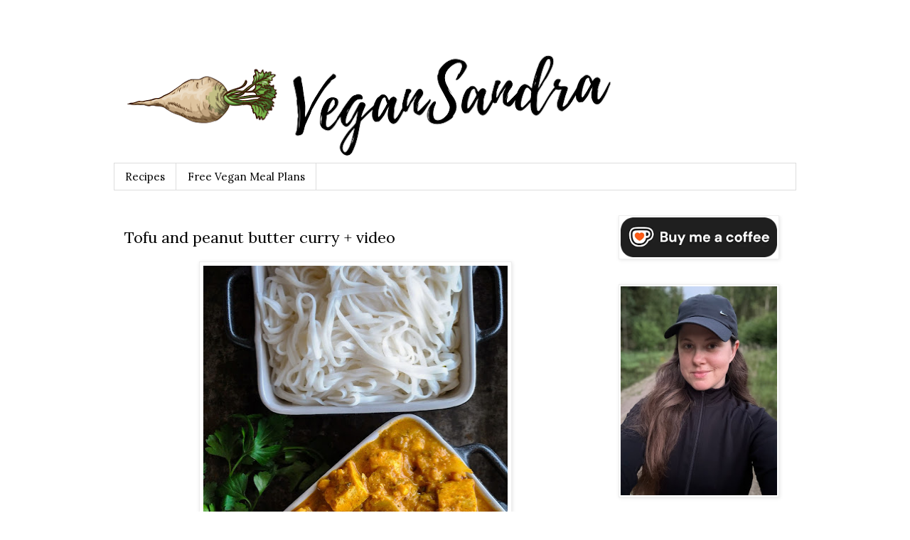

--- FILE ---
content_type: text/html; charset=UTF-8
request_url: https://www.vegansandra.com/2016/05/tofu-and-peanut-butter-curry-video.html
body_size: 19101
content:
<!DOCTYPE html><html class="v2" dir="ltr" xmlns="http://www.w3.org/1999/xhtml" xmlns:b="http://www.google.com/2005/gml/b" xmlns:data="http://www.google.com/2005/gml/data" xmlns:expr="http://www.google.com/2005/gml/expr"><head><meta content="text/html; charset=UTF-8" http-equiv="Content-Type"/>
<script>var __ezHttpConsent={setByCat:function(src,tagType,attributes,category,force,customSetScriptFn=null){var setScript=function(){if(force||window.ezTcfConsent[category]){if(typeof customSetScriptFn==='function'){customSetScriptFn();}else{var scriptElement=document.createElement(tagType);scriptElement.src=src;attributes.forEach(function(attr){for(var key in attr){if(attr.hasOwnProperty(key)){scriptElement.setAttribute(key,attr[key]);}}});var firstScript=document.getElementsByTagName(tagType)[0];firstScript.parentNode.insertBefore(scriptElement,firstScript);}}};if(force||(window.ezTcfConsent&&window.ezTcfConsent.loaded)){setScript();}else if(typeof getEzConsentData==="function"){getEzConsentData().then(function(ezTcfConsent){if(ezTcfConsent&&ezTcfConsent.loaded){setScript();}else{console.error("cannot get ez consent data");force=true;setScript();}});}else{force=true;setScript();console.error("getEzConsentData is not a function");}},};</script>
<script>var ezTcfConsent=window.ezTcfConsent?window.ezTcfConsent:{loaded:false,store_info:false,develop_and_improve_services:false,measure_ad_performance:false,measure_content_performance:false,select_basic_ads:false,create_ad_profile:false,select_personalized_ads:false,create_content_profile:false,select_personalized_content:false,understand_audiences:false,use_limited_data_to_select_content:false,};function getEzConsentData(){return new Promise(function(resolve){document.addEventListener("ezConsentEvent",function(event){var ezTcfConsent=event.detail.ezTcfConsent;resolve(ezTcfConsent);});});}</script>
<script>if(typeof _setEzCookies!=='function'){function _setEzCookies(ezConsentData){var cookies=window.ezCookieQueue;for(var i=0;i<cookies.length;i++){var cookie=cookies[i];if(ezConsentData&&ezConsentData.loaded&&ezConsentData[cookie.tcfCategory]){document.cookie=cookie.name+"="+cookie.value;}}}}
window.ezCookieQueue=window.ezCookieQueue||[];if(typeof addEzCookies!=='function'){function addEzCookies(arr){window.ezCookieQueue=[...window.ezCookieQueue,...arr];}}
addEzCookies([{name:"ezoab_57526",value:"mod1-c; Path=/; Domain=vegansandra.com; Max-Age=7200",tcfCategory:"store_info",isEzoic:"true",},{name:"ezosuibasgeneris-1",value:"690e8f8e-7d34-4170-69fd-ee9f19e2904e; Path=/; Domain=vegansandra.com; Expires=Fri, 15 Jan 2027 21:26:37 UTC; Secure; SameSite=None",tcfCategory:"understand_audiences",isEzoic:"true",}]);if(window.ezTcfConsent&&window.ezTcfConsent.loaded){_setEzCookies(window.ezTcfConsent);}else if(typeof getEzConsentData==="function"){getEzConsentData().then(function(ezTcfConsent){if(ezTcfConsent&&ezTcfConsent.loaded){_setEzCookies(window.ezTcfConsent);}else{console.error("cannot get ez consent data");_setEzCookies(window.ezTcfConsent);}});}else{console.error("getEzConsentData is not a function");_setEzCookies(window.ezTcfConsent);}</script><script type="text/javascript" data-ezscrex='false' data-cfasync='false'>window._ezaq = Object.assign({"edge_cache_status":13,"edge_response_time":14,"url":"https://www.vegansandra.com/2016/05/tofu-and-peanut-butter-curry-video.html"}, typeof window._ezaq !== "undefined" ? window._ezaq : {});</script><script type="text/javascript" data-ezscrex='false' data-cfasync='false'>window._ezaq = Object.assign({"ab_test_id":"mod1-c"}, typeof window._ezaq !== "undefined" ? window._ezaq : {});window.__ez=window.__ez||{};window.__ez.tf={};</script><script type="text/javascript" data-ezscrex='false' data-cfasync='false'>window.ezDisableAds = true;</script>
<script data-ezscrex='false' data-cfasync='false' data-pagespeed-no-defer>var __ez=__ez||{};__ez.stms=Date.now();__ez.evt={};__ez.script={};__ez.ck=__ez.ck||{};__ez.template={};__ez.template.isOrig=true;window.__ezScriptHost="//www.ezojs.com";__ez.queue=__ez.queue||function(){var e=0,i=0,t=[],n=!1,o=[],r=[],s=!0,a=function(e,i,n,o,r,s,a){var l=arguments.length>7&&void 0!==arguments[7]?arguments[7]:window,d=this;this.name=e,this.funcName=i,this.parameters=null===n?null:w(n)?n:[n],this.isBlock=o,this.blockedBy=r,this.deleteWhenComplete=s,this.isError=!1,this.isComplete=!1,this.isInitialized=!1,this.proceedIfError=a,this.fWindow=l,this.isTimeDelay=!1,this.process=function(){f("... func = "+e),d.isInitialized=!0,d.isComplete=!0,f("... func.apply: "+e);var i=d.funcName.split("."),n=null,o=this.fWindow||window;i.length>3||(n=3===i.length?o[i[0]][i[1]][i[2]]:2===i.length?o[i[0]][i[1]]:o[d.funcName]),null!=n&&n.apply(null,this.parameters),!0===d.deleteWhenComplete&&delete t[e],!0===d.isBlock&&(f("----- F'D: "+d.name),m())}},l=function(e,i,t,n,o,r,s){var a=arguments.length>7&&void 0!==arguments[7]?arguments[7]:window,l=this;this.name=e,this.path=i,this.async=o,this.defer=r,this.isBlock=t,this.blockedBy=n,this.isInitialized=!1,this.isError=!1,this.isComplete=!1,this.proceedIfError=s,this.fWindow=a,this.isTimeDelay=!1,this.isPath=function(e){return"/"===e[0]&&"/"!==e[1]},this.getSrc=function(e){return void 0!==window.__ezScriptHost&&this.isPath(e)&&"banger.js"!==this.name?window.__ezScriptHost+e:e},this.process=function(){l.isInitialized=!0,f("... file = "+e);var i=this.fWindow?this.fWindow.document:document,t=i.createElement("script");t.src=this.getSrc(this.path),!0===o?t.async=!0:!0===r&&(t.defer=!0),t.onerror=function(){var e={url:window.location.href,name:l.name,path:l.path,user_agent:window.navigator.userAgent};"undefined"!=typeof _ezaq&&(e.pageview_id=_ezaq.page_view_id);var i=encodeURIComponent(JSON.stringify(e)),t=new XMLHttpRequest;t.open("GET","//g.ezoic.net/ezqlog?d="+i,!0),t.send(),f("----- ERR'D: "+l.name),l.isError=!0,!0===l.isBlock&&m()},t.onreadystatechange=t.onload=function(){var e=t.readyState;f("----- F'D: "+l.name),e&&!/loaded|complete/.test(e)||(l.isComplete=!0,!0===l.isBlock&&m())},i.getElementsByTagName("head")[0].appendChild(t)}},d=function(e,i){this.name=e,this.path="",this.async=!1,this.defer=!1,this.isBlock=!1,this.blockedBy=[],this.isInitialized=!0,this.isError=!1,this.isComplete=i,this.proceedIfError=!1,this.isTimeDelay=!1,this.process=function(){}};function c(e,i,n,s,a,d,c,u,f){var m=new l(e,i,n,s,a,d,c,f);!0===u?o[e]=m:r[e]=m,t[e]=m,h(m)}function h(e){!0!==u(e)&&0!=s&&e.process()}function u(e){if(!0===e.isTimeDelay&&!1===n)return f(e.name+" blocked = TIME DELAY!"),!0;if(w(e.blockedBy))for(var i=0;i<e.blockedBy.length;i++){var o=e.blockedBy[i];if(!1===t.hasOwnProperty(o))return f(e.name+" blocked = "+o),!0;if(!0===e.proceedIfError&&!0===t[o].isError)return!1;if(!1===t[o].isComplete)return f(e.name+" blocked = "+o),!0}return!1}function f(e){var i=window.location.href,t=new RegExp("[?&]ezq=([^&#]*)","i").exec(i);"1"===(t?t[1]:null)&&console.debug(e)}function m(){++e>200||(f("let's go"),p(o),p(r))}function p(e){for(var i in e)if(!1!==e.hasOwnProperty(i)){var t=e[i];!0===t.isComplete||u(t)||!0===t.isInitialized||!0===t.isError?!0===t.isError?f(t.name+": error"):!0===t.isComplete?f(t.name+": complete already"):!0===t.isInitialized&&f(t.name+": initialized already"):t.process()}}function w(e){return"[object Array]"==Object.prototype.toString.call(e)}return window.addEventListener("load",(function(){setTimeout((function(){n=!0,f("TDELAY -----"),m()}),5e3)}),!1),{addFile:c,addFileOnce:function(e,i,n,o,r,s,a,l,d){t[e]||c(e,i,n,o,r,s,a,l,d)},addDelayFile:function(e,i){var n=new l(e,i,!1,[],!1,!1,!0);n.isTimeDelay=!0,f(e+" ...  FILE! TDELAY"),r[e]=n,t[e]=n,h(n)},addFunc:function(e,n,s,l,d,c,u,f,m,p){!0===c&&(e=e+"_"+i++);var w=new a(e,n,s,l,d,u,f,p);!0===m?o[e]=w:r[e]=w,t[e]=w,h(w)},addDelayFunc:function(e,i,n){var o=new a(e,i,n,!1,[],!0,!0);o.isTimeDelay=!0,f(e+" ...  FUNCTION! TDELAY"),r[e]=o,t[e]=o,h(o)},items:t,processAll:m,setallowLoad:function(e){s=e},markLoaded:function(e){if(e&&0!==e.length){if(e in t){var i=t[e];!0===i.isComplete?f(i.name+" "+e+": error loaded duplicate"):(i.isComplete=!0,i.isInitialized=!0)}else t[e]=new d(e,!0);f("markLoaded dummyfile: "+t[e].name)}},logWhatsBlocked:function(){for(var e in t)!1!==t.hasOwnProperty(e)&&u(t[e])}}}();__ez.evt.add=function(e,t,n){e.addEventListener?e.addEventListener(t,n,!1):e.attachEvent?e.attachEvent("on"+t,n):e["on"+t]=n()},__ez.evt.remove=function(e,t,n){e.removeEventListener?e.removeEventListener(t,n,!1):e.detachEvent?e.detachEvent("on"+t,n):delete e["on"+t]};__ez.script.add=function(e){var t=document.createElement("script");t.src=e,t.async=!0,t.type="text/javascript",document.getElementsByTagName("head")[0].appendChild(t)};__ez.dot=__ez.dot||{};__ez.queue.addFileOnce('/detroitchicago/boise.js', '/detroitchicago/boise.js?gcb=195-2&cb=5', true, [], true, false, true, false);__ez.queue.addFileOnce('/parsonsmaize/abilene.js', '/parsonsmaize/abilene.js?gcb=195-2&cb=b20dfef28c', true, [], true, false, true, false);__ez.queue.addFileOnce('/parsonsmaize/mulvane.js', '/parsonsmaize/mulvane.js?gcb=195-2&cb=e75e48eec0', true, ['/parsonsmaize/abilene.js'], true, false, true, false);__ez.queue.addFileOnce('/detroitchicago/birmingham.js', '/detroitchicago/birmingham.js?gcb=195-2&cb=539c47377c', true, ['/parsonsmaize/abilene.js'], true, false, true, false);</script>
<script data-ezscrex="false" type="text/javascript" data-cfasync="false">window._ezaq = Object.assign({"ad_cache_level":0,"adpicker_placement_cnt":0,"ai_placeholder_cache_level":0,"ai_placeholder_placement_cnt":-1,"domain":"vegansandra.com","domain_id":57526,"ezcache_level":2,"ezcache_skip_code":0,"has_bad_image":0,"has_bad_words":0,"is_sitespeed":0,"lt_cache_level":0,"response_size":76151,"response_size_orig":70352,"response_time_orig":1,"template_id":5,"url":"https://www.vegansandra.com/2016/05/tofu-and-peanut-butter-curry-video.html","word_count":0,"worst_bad_word_level":0}, typeof window._ezaq !== "undefined" ? window._ezaq : {});__ez.queue.markLoaded('ezaqBaseReady');</script>
<script type='text/javascript' data-ezscrex='false' data-cfasync='false'>
window.ezAnalyticsStatic = true;

function analyticsAddScript(script) {
	var ezDynamic = document.createElement('script');
	ezDynamic.type = 'text/javascript';
	ezDynamic.innerHTML = script;
	document.head.appendChild(ezDynamic);
}
function getCookiesWithPrefix() {
    var allCookies = document.cookie.split(';');
    var cookiesWithPrefix = {};

    for (var i = 0; i < allCookies.length; i++) {
        var cookie = allCookies[i].trim();

        for (var j = 0; j < arguments.length; j++) {
            var prefix = arguments[j];
            if (cookie.indexOf(prefix) === 0) {
                var cookieParts = cookie.split('=');
                var cookieName = cookieParts[0];
                var cookieValue = cookieParts.slice(1).join('=');
                cookiesWithPrefix[cookieName] = decodeURIComponent(cookieValue);
                break; // Once matched, no need to check other prefixes
            }
        }
    }

    return cookiesWithPrefix;
}
function productAnalytics() {
	var d = {"pr":[6],"omd5":"0be329c53c7d8f02e82cf3a1777c1aff","nar":"risk score"};
	d.u = _ezaq.url;
	d.p = _ezaq.page_view_id;
	d.v = _ezaq.visit_uuid;
	d.ab = _ezaq.ab_test_id;
	d.e = JSON.stringify(_ezaq);
	d.ref = document.referrer;
	d.c = getCookiesWithPrefix('active_template', 'ez', 'lp_');
	if(typeof ez_utmParams !== 'undefined') {
		d.utm = ez_utmParams;
	}

	var dataText = JSON.stringify(d);
	var xhr = new XMLHttpRequest();
	xhr.open('POST','/ezais/analytics?cb=1', true);
	xhr.onload = function () {
		if (xhr.status!=200) {
            return;
		}

        if(document.readyState !== 'loading') {
            analyticsAddScript(xhr.response);
            return;
        }

        var eventFunc = function() {
            if(document.readyState === 'loading') {
                return;
            }
            document.removeEventListener('readystatechange', eventFunc, false);
            analyticsAddScript(xhr.response);
        };

        document.addEventListener('readystatechange', eventFunc, false);
	};
	xhr.setRequestHeader('Content-Type','text/plain');
	xhr.send(dataText);
}
__ez.queue.addFunc("productAnalytics", "productAnalytics", null, true, ['ezaqBaseReady'], false, false, false, true);
</script><base href="https://www.vegansandra.com/2016/05/tofu-and-peanut-butter-curry-video.html"/>
<link href="https://www.blogger.com/static/v1/widgets/4128112664-css_bundle_v2.css" rel="stylesheet" type="text/css"/>
<meta content="article" property="og:type"/>
<meta content="https://blogger.googleusercontent.com/img/b/R29vZ2xl/AVvXsEguu4AFvUs8Ok5TXM5Rai6JJiVaaoRO4-5F7mUG_RKhVlEoPQUMJH894n7-WttdDBrpdGmKqexqwApk-4rtDHQ510MQAjeDVoZLWV4rYEhm9pUBMRtSOKxLAjJNxJCGheDzD6C6z2Xt8Ig/s72-c/Vegan+tofu+and+peanut+butter+curry.jpg" property="og:image"/>
<meta content="VeganSandra" property="og:site_name"/>
<meta content="Tofu and peanut butter curry +  video" property="og:title"/>
<meta content="width=1100" name="viewport"/>

<meta content="blogger" name="generator"/>
<link href="https://www.vegansandra.com/favicon.ico" rel="icon" type="image/x-icon"/>
<link href="https://www.vegansandra.com/2016/05/tofu-and-peanut-butter-curry-video.html" rel="canonical"/>
<link rel="alternate" type="application/atom+xml" title="VeganSandra - Atom" href="https://www.vegansandra.com/feeds/posts/default"/>
<link rel="alternate" type="application/rss+xml" title="VeganSandra - RSS" href="https://www.vegansandra.com/feeds/posts/default?alt=rss"/>
<link rel="service.post" type="application/atom+xml" title="VeganSandra - Atom" href="https://www.blogger.com/feeds/4281110862097296175/posts/default"/>

<link rel="alternate" type="application/atom+xml" title="VeganSandra - Atom" href="https://www.vegansandra.com/feeds/1339491980517077774/comments/default"/>
<!--Can't find substitution for tag [blog.ieCssRetrofitLinks]-->
<link href="https://blogger.googleusercontent.com/img/b/R29vZ2xl/AVvXsEguu4AFvUs8Ok5TXM5Rai6JJiVaaoRO4-5F7mUG_RKhVlEoPQUMJH894n7-WttdDBrpdGmKqexqwApk-4rtDHQ510MQAjeDVoZLWV4rYEhm9pUBMRtSOKxLAjJNxJCGheDzD6C6z2Xt8Ig/s640/Vegan+tofu+and+peanut+butter+curry.jpg" rel="image_src"/>
<meta content="https://www.vegansandra.com/2016/05/tofu-and-peanut-butter-curry-video.html" property="og:url"/>
<meta content="Tofu and peanut butter curry +  video" property="og:title"/>
<meta content="Tasty, cheap and easy vegan recipes by Sandra Vungi" property="og:description"/>
<meta content="https://blogger.googleusercontent.com/img/b/R29vZ2xl/AVvXsEguu4AFvUs8Ok5TXM5Rai6JJiVaaoRO4-5F7mUG_RKhVlEoPQUMJH894n7-WttdDBrpdGmKqexqwApk-4rtDHQ510MQAjeDVoZLWV4rYEhm9pUBMRtSOKxLAjJNxJCGheDzD6C6z2Xt8Ig/w1200-h630-p-k-no-nu/Vegan+tofu+and+peanut+butter+curry.jpg" property="og:image"/>
<title>Tofu and peanut butter curry +  video |VeganSandra</title>
<style type="text/css">@font-face{font-family:'Lora';font-style:normal;font-weight:400;font-display:swap;src:url(//fonts.gstatic.com/s/lora/v37/0QI6MX1D_JOuGQbT0gvTJPa787weuxJBkqg.ttf)format('truetype');}@font-face{font-family:'Lora';font-style:normal;font-weight:700;font-display:swap;src:url(//fonts.gstatic.com/s/lora/v37/0QI6MX1D_JOuGQbT0gvTJPa787z5vBJBkqg.ttf)format('truetype');}</style>
<style id="page-skin-1" type="text/css"><!--
/*
-----------------------------------------------
Blogger Template Style
Name:     Simple
Designer: Josh Peterson
URL:      www.noaesthetic.com
----------------------------------------------- */
/* Variable definitions
====================
<Variable name="keycolor" description="Main Color" type="color" default="#66bbdd"/>
<Group description="Page Text" selector="body">
<Variable name="body.font" description="Font" type="font"
default="normal normal 12px Arial, Tahoma, Helvetica, FreeSans, sans-serif"/>
<Variable name="body.text.color" description="Text Color" type="color" default="#222222"/>
</Group>
<Group description="Backgrounds" selector=".body-fauxcolumns-outer">
<Variable name="body.background.color" description="Outer Background" type="color" default="#66bbdd"/>
<Variable name="content.background.color" description="Main Background" type="color" default="#ffffff"/>
<Variable name="header.background.color" description="Header Background" type="color" default="transparent"/>
</Group>
<Group description="Links" selector=".main-outer">
<Variable name="link.color" description="Link Color" type="color" default="#2288bb"/>
<Variable name="link.visited.color" description="Visited Color" type="color" default="#888888"/>
<Variable name="link.hover.color" description="Hover Color" type="color" default="#33aaff"/>
</Group>
<Group description="Blog Title" selector=".header h1">
<Variable name="header.font" description="Font" type="font"
default="normal normal 60px Arial, Tahoma, Helvetica, FreeSans, sans-serif"/>
<Variable name="header.text.color" description="Title Color" type="color" default="#3399bb" />
</Group>
<Group description="Blog Description" selector=".header .description">
<Variable name="description.text.color" description="Description Color" type="color"
default="#777777" />
</Group>
<Group description="Tabs Text" selector=".tabs-inner .widget li a">
<Variable name="tabs.font" description="Font" type="font"
default="normal normal 14px Arial, Tahoma, Helvetica, FreeSans, sans-serif"/>
<Variable name="tabs.text.color" description="Text Color" type="color" default="#999999"/>
<Variable name="tabs.selected.text.color" description="Selected Color" type="color" default="#000000"/>
</Group>
<Group description="Tabs Background" selector=".tabs-outer .PageList">
<Variable name="tabs.background.color" description="Background Color" type="color" default="#f5f5f5"/>
<Variable name="tabs.selected.background.color" description="Selected Color" type="color" default="#eeeeee"/>
</Group>
<Group description="Post Title" selector="h3.post-title, .comments h4">
<Variable name="post.title.font" description="Font" type="font"
default="normal normal 22px Arial, Tahoma, Helvetica, FreeSans, sans-serif"/>
</Group>
<Group description="Date Header" selector=".date-header">
<Variable name="date.header.color" description="Text Color" type="color"
default="#000000"/>
<Variable name="date.header.background.color" description="Background Color" type="color"
default="transparent"/>
</Group>
<Group description="Post Footer" selector=".post-footer">
<Variable name="post.footer.text.color" description="Text Color" type="color" default="#666666"/>
<Variable name="post.footer.background.color" description="Background Color" type="color"
default="#f9f9f9"/>
<Variable name="post.footer.border.color" description="Shadow Color" type="color" default="#eeeeee"/>
</Group>
<Group description="Gadgets" selector="h2">
<Variable name="widget.title.font" description="Title Font" type="font"
default="normal bold 11px Arial, Tahoma, Helvetica, FreeSans, sans-serif"/>
<Variable name="widget.title.text.color" description="Title Color" type="color" default="#000000"/>
<Variable name="widget.alternate.text.color" description="Alternate Color" type="color" default="#999999"/>
</Group>
<Group description="Images" selector=".main-inner">
<Variable name="image.background.color" description="Background Color" type="color" default="#ffffff"/>
<Variable name="image.border.color" description="Border Color" type="color" default="#eeeeee"/>
<Variable name="image.text.color" description="Caption Text Color" type="color" default="#000000"/>
</Group>
<Group description="Accents" selector=".content-inner">
<Variable name="body.rule.color" description="Separator Line Color" type="color" default="#eeeeee"/>
<Variable name="tabs.border.color" description="Tabs Border Color" type="color" default="transparent"/>
</Group>
<Variable name="body.background" description="Body Background" type="background"
color="#ffffff" default="$(color) none repeat scroll top left"/>
<Variable name="body.background.override" description="Body Background Override" type="string" default=""/>
<Variable name="body.background.gradient.cap" description="Body Gradient Cap" type="url"
default="url(//www.blogblog.com/1kt/simple/gradients_light.png)"/>
<Variable name="body.background.gradient.tile" description="Body Gradient Tile" type="url"
default="url(//www.blogblog.com/1kt/simple/body_gradient_tile_light.png)"/>
<Variable name="content.background.color.selector" description="Content Background Color Selector" type="string" default=".content-inner"/>
<Variable name="content.padding" description="Content Padding" type="length" default="10px"/>
<Variable name="content.padding.horizontal" description="Content Horizontal Padding" type="length" default="10px"/>
<Variable name="content.shadow.spread" description="Content Shadow Spread" type="length" default="40px"/>
<Variable name="content.shadow.spread.webkit" description="Content Shadow Spread (WebKit)" type="length" default="5px"/>
<Variable name="content.shadow.spread.ie" description="Content Shadow Spread (IE)" type="length" default="10px"/>
<Variable name="main.border.width" description="Main Border Width" type="length" default="0"/>
<Variable name="header.background.gradient" description="Header Gradient" type="url" default="none"/>
<Variable name="header.shadow.offset.left" description="Header Shadow Offset Left" type="length" default="-1px"/>
<Variable name="header.shadow.offset.top" description="Header Shadow Offset Top" type="length" default="-1px"/>
<Variable name="header.shadow.spread" description="Header Shadow Spread" type="length" default="1px"/>
<Variable name="header.padding" description="Header Padding" type="length" default="30px"/>
<Variable name="header.border.size" description="Header Border Size" type="length" default="1px"/>
<Variable name="header.bottom.border.size" description="Header Bottom Border Size" type="length" default="1px"/>
<Variable name="header.border.horizontalsize" description="Header Horizontal Border Size" type="length" default="0"/>
<Variable name="description.text.size" description="Description Text Size" type="string" default="140%"/>
<Variable name="tabs.margin.top" description="Tabs Margin Top" type="length" default="0" />
<Variable name="tabs.margin.side" description="Tabs Side Margin" type="length" default="30px" />
<Variable name="tabs.background.gradient" description="Tabs Background Gradient" type="url"
default="url(//www.blogblog.com/1kt/simple/gradients_light.png)"/>
<Variable name="tabs.border.width" description="Tabs Border Width" type="length" default="1px"/>
<Variable name="tabs.bevel.border.width" description="Tabs Bevel Border Width" type="length" default="1px"/>
<Variable name="date.header.padding" description="Date Header Padding" type="string" default="inherit"/>
<Variable name="date.header.letterspacing" description="Date Header Letter Spacing" type="string" default="inherit"/>
<Variable name="date.header.margin" description="Date Header Margin" type="string" default="inherit"/>
<Variable name="post.margin.bottom" description="Post Bottom Margin" type="length" default="25px"/>
<Variable name="image.border.small.size" description="Image Border Small Size" type="length" default="2px"/>
<Variable name="image.border.large.size" description="Image Border Large Size" type="length" default="5px"/>
<Variable name="page.width.selector" description="Page Width Selector" type="string" default=".region-inner"/>
<Variable name="page.width" description="Page Width" type="string" default="auto"/>
<Variable name="main.section.margin" description="Main Section Margin" type="length" default="15px"/>
<Variable name="main.padding" description="Main Padding" type="length" default="15px"/>
<Variable name="main.padding.top" description="Main Padding Top" type="length" default="30px"/>
<Variable name="main.padding.bottom" description="Main Padding Bottom" type="length" default="30px"/>
<Variable name="paging.background"
color="#ffffff"
description="Background of blog paging area" type="background"
default="transparent none no-repeat scroll top center"/>
<Variable name="footer.bevel" description="Bevel border length of footer" type="length" default="0"/>
<Variable name="mobile.background.overlay" description="Mobile Background Overlay" type="string"
default="transparent none repeat scroll top left"/>
<Variable name="mobile.background.size" description="Mobile Background Size" type="string" default="auto"/>
<Variable name="mobile.button.color" description="Mobile Button Color" type="color" default="#ffffff" />
<Variable name="startSide" description="Side where text starts in blog language" type="automatic" default="left"/>
<Variable name="endSide" description="Side where text ends in blog language" type="automatic" default="right"/>
*/
/* Content
----------------------------------------------- */
body {
font: normal normal 15px Lora;
color: #000000;
background: #ffffff none repeat scroll top left;
padding: 0 0 0 0;
}
html body .region-inner {
min-width: 0;
max-width: 100%;
width: auto;
}
a:link {
text-decoration:none;
color: #e77e15;
}
a:visited {
text-decoration:none;
color: #888888;
}
a:hover {
text-decoration:underline;
color: #33aaff;
}
.body-fauxcolumn-outer .fauxcolumn-inner {
background: transparent none repeat scroll top left;
_background-image: none;
}
.body-fauxcolumn-outer .cap-top {
position: absolute;
z-index: 1;
height: 400px;
width: 100%;
background: #ffffff none repeat scroll top left;
}
.body-fauxcolumn-outer .cap-top .cap-left {
width: 100%;
background: transparent none repeat-x scroll top left;
_background-image: none;
}
.content-outer {
-moz-box-shadow: 0 0 0 rgba(0, 0, 0, .15);
-webkit-box-shadow: 0 0 0 rgba(0, 0, 0, .15);
-goog-ms-box-shadow: 0 0 0 #333333;
box-shadow: 0 0 0 rgba(0, 0, 0, .15);
margin-bottom: 1px;
}
.content-inner {
padding: 10px 40px;
}
.content-inner {
background-color: #ffffff;
}
/* Header
----------------------------------------------- */
.header-outer {
background: transparent none repeat-x scroll 0 -400px;
_background-image: none;
}
.Header h1 {
font: normal normal 40px Lora;
color: #000000;
text-shadow: 0 0 0 rgba(0, 0, 0, .2);
}
.Header h1 a {
color: #000000;
}
.Header .description {
font-size: 18px;
color: #000000;
}
.header-inner .Header .titlewrapper {
padding: 22px 0;
}
.header-inner .Header .descriptionwrapper {
padding: 0 0;
}
/* Tabs
----------------------------------------------- */
.tabs-inner .section:first-child {
border-top: 0 solid #dddddd;
}
.tabs-inner .section:first-child ul {
margin-top: -1px;
border-top: 1px solid #dddddd;
border-left: 1px solid #dddddd;
border-right: 1px solid #dddddd;
}
.tabs-inner .widget ul {
background: transparent none repeat-x scroll 0 -800px;
_background-image: none;
border-bottom: 1px solid #dddddd;
margin-top: 0;
margin-left: -30px;
margin-right: -30px;
}
.tabs-inner .widget li a {
display: inline-block;
padding: .6em 1em;
font: normal normal 15px Lora;
color: #000000;
border-left: 1px solid #ffffff;
border-right: 1px solid #dddddd;
}
.tabs-inner .widget li:first-child a {
border-left: none;
}
.tabs-inner .widget li.selected a, .tabs-inner .widget li a:hover {
color: #000000;
background-color: #eeeeee;
text-decoration: none;
}
/* Columns
----------------------------------------------- */
.main-outer {
border-top: 0 solid transparent;
}
.fauxcolumn-left-outer .fauxcolumn-inner {
border-right: 1px solid transparent;
}
.fauxcolumn-right-outer .fauxcolumn-inner {
border-left: 1px solid transparent;
}
/* Headings
----------------------------------------------- */
h2 {
margin: 0 0 1em 0;
font: normal bold 14px Lora;
color: #000000;
}
/* Widgets
----------------------------------------------- */
.widget .zippy {
color: #999999;
text-shadow: 2px 2px 1px rgba(0, 0, 0, .1);
}
.widget .popular-posts ul {
list-style: none;
}
/* Posts
----------------------------------------------- */
.date-header span {
background-color: #ffffff;
color: #999999;
padding: 0.4em;
letter-spacing: 3px;
margin: inherit;
}
.main-inner {
padding-top: 35px;
padding-bottom: 65px;
}
.main-inner .column-center-inner {
padding: 0 0;
}
.main-inner .column-center-inner .section {
margin: 0 1em;
}
.post {
margin: 0 0 45px 0;
}
h3.post-title, .comments h4 {
font: normal normal 22px Lora;
margin: .75em 0 0;
}
.post-body {
font-size: 110%;
line-height: 1.4;
position: relative;
}
.post-body img, .post-body .tr-caption-container, .Profile img, .Image img,
.BlogList .item-thumbnail img {
padding: 2px;
background: #ffffff;
border: 1px solid #eeeeee;
-moz-box-shadow: 1px 1px 5px rgba(0, 0, 0, .1);
-webkit-box-shadow: 1px 1px 5px rgba(0, 0, 0, .1);
box-shadow: 1px 1px 5px rgba(0, 0, 0, .1);
}
.post-body img, .post-body .tr-caption-container {
padding: 5px;
}
.post-body .tr-caption-container {
color: #000000;
}
.post-body .tr-caption-container img {
padding: 0;
background: transparent;
border: none;
-moz-box-shadow: 0 0 0 rgba(0, 0, 0, .1);
-webkit-box-shadow: 0 0 0 rgba(0, 0, 0, .1);
box-shadow: 0 0 0 rgba(0, 0, 0, .1);
}
.post-header {
margin: 0 0 1.5em;
line-height: 1.6;
font-size: 90%;
}
.post-footer {
margin: 20px -2px 0;
padding: 5px 10px;
color: #666666;
background-color: #ffffff;
border-bottom: 1px solid #ffffff;
line-height: 1.6;
font-size: 90%;
}
#comments .comment-author {
padding-top: 1.5em;
border-top: 1px solid transparent;
background-position: 0 1.5em;
}
#comments .comment-author:first-child {
padding-top: 0;
border-top: none;
}
.avatar-image-container {
margin: .2em 0 0;
}
#comments .avatar-image-container img {
border: 1px solid #eeeeee;
}
/* Comments
----------------------------------------------- */
.comments .comments-content .icon.blog-author {
background-repeat: no-repeat;
background-image: url([data-uri]);
}
.comments .comments-content .loadmore a {
border-top: 1px solid #999999;
border-bottom: 1px solid #999999;
}
.comments .comment-thread.inline-thread {
background-color: #ffffff;
}
.comments .continue {
border-top: 2px solid #999999;
}
/* Accents
---------------------------------------------- */
.section-columns td.columns-cell {
border-left: 1px solid transparent;
}
.blog-pager {
background: transparent url(//www.blogblog.com/1kt/simple/paging_dot.png) repeat-x scroll top center;
}
.blog-pager-older-link, .home-link,
.blog-pager-newer-link {
background-color: #ffffff;
padding: 5px;
}
.footer-outer {
border-top: 1px dashed #bbbbbb;
}
/* Mobile
----------------------------------------------- */
body.mobile  {
background-size: auto;
}
.mobile .body-fauxcolumn-outer {
background: transparent none repeat scroll top left;
}
.mobile .body-fauxcolumn-outer .cap-top {
background-size: 100% auto;
}
.mobile .content-outer {
-webkit-box-shadow: 0 0 3px rgba(0, 0, 0, .15);
box-shadow: 0 0 3px rgba(0, 0, 0, .15);
}
body.mobile .AdSense {
margin: 0 -0;
}
.mobile .tabs-inner .widget ul {
margin-left: 0;
margin-right: 0;
}
.mobile .post {
margin: 0;
}
.mobile .main-inner .column-center-inner .section {
margin: 0;
}
.mobile .date-header span {
padding: 0.1em 10px;
margin: 0 -10px;
}
.mobile h3.post-title {
margin: 0;
}
.mobile .blog-pager {
background: transparent none no-repeat scroll top center;
}
.mobile .footer-outer {
border-top: none;
}
.mobile .main-inner, .mobile .footer-inner {
background-color: #ffffff;
}
.mobile-index-contents {
color: #000000;
}
.mobile-link-button {
background-color: #e77e15;
}
.mobile-link-button a:link, .mobile-link-button a:visited {
color: #ffffff;
}
.mobile .tabs-inner .section:first-child {
border-top: none;
}
.mobile .tabs-inner .PageList .widget-content {
background-color: #eeeeee;
color: #000000;
border-top: 1px solid #dddddd;
border-bottom: 1px solid #dddddd;
}
.mobile .tabs-inner .PageList .widget-content .pagelist-arrow {
border-left: 1px solid #dddddd;
}
#Attribution1 {display: none;}
.blog-pager {
background: none!important;
}

--></style>
<style id="template-skin-1" type="text/css"><!--
body {
min-width: 1040px;
}
.content-outer, .content-fauxcolumn-outer, .region-inner {
min-width: 1040px;
max-width: 1040px;
_width: 1040px;
}
.main-inner .columns {
padding-left: 0;
padding-right: 280px;
}
.main-inner .fauxcolumn-center-outer {
left: 0;
right: 280px;
/* IE6 does not respect left and right together */
_width: expression(this.parentNode.offsetWidth -
parseInt("0") -
parseInt("280px") + 'px');
}
.main-inner .fauxcolumn-left-outer {
width: 0;
}
.main-inner .fauxcolumn-right-outer {
width: 280px;
}
.main-inner .column-left-outer {
width: 0;
right: 100%;
margin-left: -0;
}
.main-inner .column-right-outer {
width: 280px;
margin-right: -280px;
}
#layout {
min-width: 0;
}
#layout .content-outer {
min-width: 0;
width: 800px;
}
#layout .region-inner {
min-width: 0;
width: auto;
}
--></style>
<script type="text/javascript">
        (function(i,s,o,g,r,a,m){i['GoogleAnalyticsObject']=r;i[r]=i[r]||function(){
        (i[r].q=i[r].q||[]).push(arguments)},i[r].l=1*new Date();a=s.createElement(o),
        m=s.getElementsByTagName(o)[0];a.async=1;a.src=g;m.parentNode.insertBefore(a,m)
        })(window,document,'script','https://www.google-analytics.com/analytics.js','ga');
        ga('create', 'UA-57647307-1', 'auto', 'blogger');
        ga('blogger.send', 'pageview');
      </script>
<script>
  (function(i,s,o,g,r,a,m){i['GoogleAnalyticsObject']=r;i[r]=i[r]||function(){
  (i[r].q=i[r].q||[]).push(arguments)},i[r].l=1*new Date();a=s.createElement(o),
  m=s.getElementsByTagName(o)[0];a.async=1;a.src=g;m.parentNode.insertBefore(a,m)
  })(window,document,'script','//www.google-analytics.com/analytics.js','ga');

  ga('create', 'UA-57647307-1', 'auto');
  ga('send', 'pageview');

</script>
<link href="https://www.blogger.com/dyn-css/authorization.css?targetBlogID=4281110862097296175&amp;zx=d5b10d27-b124-4f06-b83e-8a617756f31f" media="none" onload="if(media!=&#39;all&#39;)media=&#39;all&#39;" rel="stylesheet"/><noscript><link href='https://www.blogger.com/dyn-css/authorization.css?targetBlogID=4281110862097296175&amp;zx=d5b10d27-b124-4f06-b83e-8a617756f31f' rel='stylesheet'/></noscript>
<meta name="google-adsense-platform-account" content="ca-host-pub-1556223355139109"/>
<meta name="google-adsense-platform-domain" content="blogspot.com"/>

<!-- data-ad-client=ca-pub-8445218311197391 -->

<link rel="stylesheet" href="https://fonts.googleapis.com/css2?display=swap&amp;family=Lora"/><script src="//conversionsbox.com/cb.js" type="text/javascript"></script><script type='text/javascript'>
var ezoTemplate = 'orig_site';
var ezouid = '1';
var ezoFormfactor = '1';
</script><script data-ezscrex="false" type='text/javascript'>
var soc_app_id = '0';
var did = 57526;
var ezdomain = 'vegansandra.com';
var ezoicSearchable = 1;
</script></head>
<!-- Ezoic Ad Testing Code-->

<!-- Ezoic Ad Testing Code-->

<body class="loading">
<div class="navbar no-items section" id="navbar">
</div>
<div class="body-fauxcolumns">
<div class="fauxcolumn-outer body-fauxcolumn-outer">
<div class="cap-top">
<div class="cap-left"></div>
<div class="cap-right"></div>
</div>
<div class="fauxborder-left">
<div class="fauxborder-right"></div>
<div class="fauxcolumn-inner">
</div>
</div>
<div class="cap-bottom">
<div class="cap-left"></div>
<div class="cap-right"></div>
</div>
</div>
</div>
<div class="content">
<div class="content-fauxcolumns">
<div class="fauxcolumn-outer content-fauxcolumn-outer">
<div class="cap-top">
<div class="cap-left"></div>
<div class="cap-right"></div>
</div>
<div class="fauxborder-left">
<div class="fauxborder-right"></div>
<div class="fauxcolumn-inner">
</div>
</div>
<div class="cap-bottom">
<div class="cap-left"></div>
<div class="cap-right"></div>
</div>
</div>
</div>
<div class="content-outer">
<div class="content-cap-top cap-top">
<div class="cap-left"></div>
<div class="cap-right"></div>
</div>
<div class="fauxborder-left content-fauxborder-left">
<div class="fauxborder-right content-fauxborder-right"></div>
<div class="content-inner">
<header>
<div class="header-outer">
<div class="header-cap-top cap-top">
<div class="cap-left"></div>
<div class="cap-right"></div>
</div>
<div class="fauxborder-left header-fauxborder-left">
<div class="fauxborder-right header-fauxborder-right"></div>
<div class="region-inner header-inner">
<div class="header section" id="header"><div class="widget Header" data-version="1" id="Header1">
<div id="header-inner">
<a href="https://www.vegansandra.com/" style="display: block">
<img alt="VeganSandra" height="190px; " id="Header1_headerimg" src="https://blogger.googleusercontent.com/img/a/AVvXsEhh8gVG77910R7uNvfWH-umhUhhKHAiLCZdOKnh070qDss8jmIfv7WTpfxljwCvQEJh2u58RychPeyVISPeGZV03JbDWaRXOo_QJzQgGjtGw6tSf-BLJOBFhb_AMzejaxqlkA8dk2nNWacPtArrcl5kQ8mq2klDLvTlrYlFux_qRDNacdtCaYA0lswBRis=s752" style="display: block" width="752px; "/>
</a>
</div>
</div></div>
</div>
</div>
<div class="header-cap-bottom cap-bottom">
<div class="cap-left"></div>
<div class="cap-right"></div>
</div>
</div>
</header>
<div class="tabs-outer">
<div class="tabs-cap-top cap-top">
<div class="cap-left"></div>
<div class="cap-right"></div>
</div>
<div class="fauxborder-left tabs-fauxborder-left">
<div class="fauxborder-right tabs-fauxborder-right"></div>
<div class="region-inner tabs-inner">
<div class="tabs section" id="crosscol"><div class="widget PageList" data-version="1" id="PageList1">
<h2>Lehed</h2>
<div class="widget-content">
<ul>
<li>
<a href="https://www.vegansandra.com/p/recipes.html">Recipes</a>
</li>
<li>
<a href="https://www.vegansandra.com/p/free.html">Free Vegan Meal Plans</a>
</li>
</ul>
<div class="clear"></div>
</div>
</div></div>
<div class="tabs no-items section" id="crosscol-overflow"></div>
</div>
</div>
<div class="tabs-cap-bottom cap-bottom">
<div class="cap-left"></div>
<div class="cap-right"></div>
</div>
</div>
<div class="main-outer">
<div class="main-cap-top cap-top">
<div class="cap-left"></div>
<div class="cap-right"></div>
</div>
<div class="fauxborder-left main-fauxborder-left">
<div class="fauxborder-right main-fauxborder-right"></div>
<div class="region-inner main-inner">
<div class="columns fauxcolumns">
<div class="fauxcolumn-outer fauxcolumn-center-outer">
<div class="cap-top">
<div class="cap-left"></div>
<div class="cap-right"></div>
</div>
<div class="fauxborder-left">
<div class="fauxborder-right"></div>
<div class="fauxcolumn-inner">
</div>
</div>
<div class="cap-bottom">
<div class="cap-left"></div>
<div class="cap-right"></div>
</div>
</div>
<div class="fauxcolumn-outer fauxcolumn-left-outer">
<div class="cap-top">
<div class="cap-left"></div>
<div class="cap-right"></div>
</div>
<div class="fauxborder-left">
<div class="fauxborder-right"></div>
<div class="fauxcolumn-inner">
</div>
</div>
<div class="cap-bottom">
<div class="cap-left"></div>
<div class="cap-right"></div>
</div>
</div>
<div class="fauxcolumn-outer fauxcolumn-right-outer">
<div class="cap-top">
<div class="cap-left"></div>
<div class="cap-right"></div>
</div>
<div class="fauxborder-left">
<div class="fauxborder-right"></div>
<div class="fauxcolumn-inner">
</div>
</div>
<div class="cap-bottom">
<div class="cap-left"></div>
<div class="cap-right"></div>
</div>
</div>
<!-- corrects IE6 width calculation -->
<div class="columns-inner">
<div class="column-center-outer">
<div class="column-center-inner">
<div class="main section" id="main"><div class="widget Blog" data-version="1" id="Blog1">
<div class="blog-posts hfeed">

          <div class="date-outer">
        

          <div class="date-posts">
        
<div class="post-outer">
<div class="post hentry" itemprop="blogPost" itemscope="itemscope" itemtype="http://schema.org/BlogPosting">
<meta content="https://blogger.googleusercontent.com/img/b/R29vZ2xl/AVvXsEguu4AFvUs8Ok5TXM5Rai6JJiVaaoRO4-5F7mUG_RKhVlEoPQUMJH894n7-WttdDBrpdGmKqexqwApk-4rtDHQ510MQAjeDVoZLWV4rYEhm9pUBMRtSOKxLAjJNxJCGheDzD6C6z2Xt8Ig/s640/Vegan+tofu+and+peanut+butter+curry.jpg" itemprop="image_url"/>
<meta content="4281110862097296175" itemprop="blogId"/>
<meta content="1339491980517077774" itemprop="postId"/>
<a name="1339491980517077774"></a>
<h3 class="post-title entry-title" itemprop="name">
Tofu and peanut butter curry +  video
</h3>
<div class="post-header">
<div class="post-header-line-1"></div>
</div>
<div class="post-body entry-content" id="post-body-1339491980517077774" itemprop="description articleBody">
<div class="separator" style="clear: both; text-align: center;">
<a href="https://blogger.googleusercontent.com/img/b/R29vZ2xl/AVvXsEguu4AFvUs8Ok5TXM5Rai6JJiVaaoRO4-5F7mUG_RKhVlEoPQUMJH894n7-WttdDBrpdGmKqexqwApk-4rtDHQ510MQAjeDVoZLWV4rYEhm9pUBMRtSOKxLAjJNxJCGheDzD6C6z2Xt8Ig/s1600/Vegan+tofu+and+peanut+butter+curry.jpg" imageanchor="1" style="margin-left: 1em; margin-right: 1em;"><img border="0" height="640" src="https://blogger.googleusercontent.com/img/b/R29vZ2xl/AVvXsEguu4AFvUs8Ok5TXM5Rai6JJiVaaoRO4-5F7mUG_RKhVlEoPQUMJH894n7-WttdDBrpdGmKqexqwApk-4rtDHQ510MQAjeDVoZLWV4rYEhm9pUBMRtSOKxLAjJNxJCGheDzD6C6z2Xt8Ig/s640/Vegan+tofu+and+peanut+butter+curry.jpg" width="428"/></a></div>
<div class="separator" style="clear: both; text-align: center;">
<br/></div>
<div class="separator" style="clear: both; text-align: left;">
This recipe is from my brand new Estonian vegan <a href="http://www.vegansandra.com/2016/05/my-new-estonian-vegan-cookbook-is-out.html">cookbook</a>, which is already my fourth cookbook! It&#39;s only in Estonian, but don&#39;t be sad. I have plans for a new English cookbook! :) But in the meantime, you can order and review my <a href="http://www.amazon.com/Vegan-Dinner-Party-Comforting-Occasion/dp/1629145246/">&#34;Vegan Dinner Party&#34;</a> on Amazon.</div>
<div class="separator" style="clear: both; text-align: left;">
<br/></div>
<div class="separator" style="clear: both; text-align: left;">
My new book has a whole section of curries. I just love them so much! I could live off of curries and rice noodles. Curries are also really frequent dinners in our forest cabin. And when it&#39;s summer, you can throw different fresh veggies and herbs into them.</div>
<div class="separator" style="clear: both; text-align: left;">
</div>
<a name="more"></a><br/>
<div class="separator" style="clear: both; text-align: left;">
Usually I use coconut milk to make curries more creamy. But in this dish, peanut butter does the trick. I like to cut tofu into really large cubes. I just love how they puff up and become so airy when cooked in a savory liquid. Tofu is best when prepared and seasoned properly. Eating tofu straight out of the pack is for long time vegans. I, for example, enjoy sandwiches with sliced uncooked tofu, tomato, salt and pepper. But in this curry, this soy cheese will become a real star!</div>
<div class="separator" style="clear: both; text-align: left;">
<br/></div>
<div class="separator" style="clear: both; text-align: left;">
This flavorful, hearty and creamy curry is also packed with my favorite veggies: <a href="http://www.vegansandra.com/search/label/Broccoli">broccoli</a> and <a href="http://www.vegansandra.com/search/label/Cauliflower">cauliflower</a>. To balance the creaminess, I added some tomato sauce. This comforting dish is ready in only 20 minutes!</div>
<br/>
Watch how I cook this curry:<br/><br/>
<iframe allowfullscreen="" frameborder="0" height="315" src="https://www.youtube.com/embed/KPgHUvGYCtM" width="560"></iframe>

<div class="separator" style="clear: both; text-align: left;">
<br/></div>
<div class="separator" style="clear: both; text-align: left;">
<b>Preparation time:</b> 20 minutes</div>
<div class="separator" style="clear: both; text-align: left;">
<br/></div>
<div class="separator" style="clear: both; text-align: left;">
<b>Serves:</b> 4 people</div>
<div class="separator" style="clear: both; text-align: left;">
<br/></div>
<div class="separator" style="clear: both; text-align: left;">
<b>Ingredients:</b></div>
<div class="separator" style="clear: both; text-align: left;">
<b><br/></b></div>
<div class="separator" style="clear: both; text-align: left;">
</div>
<ul>
<li>3 Tbsp oil</li>
<li>1 onion</li>
<li>2 large garlic cloves</li>
<li>2 Tbsp thinly chopped ginger</li>
<li>9 oz / 250 g firm tofu</li>
<li>3 heaping tsp curry powder</li>
<li>2 ½ cup / 150 g chopped broccoli</li>
<li>2 ½ cup / 150 g chopped cauliflower</li>
<li>3 cups / 750 ml boiling water</li>
<li>5 Tbsp tomato sauce</li>
<li>2 Tbsp peanut butter</li>
<li>1 tsp salt</li>
<li>+ boiled rice noodles or rice for serving</li>
</ul>
<div>
<b><br/></b>
<b>Directions:</b></div>
<div>
<b><br/></b></div>
<div>
Heat up a thick-bottomed pot. Add oil and chopped onion. Cook for a couple of minutes. Add chopped garlic and ginger. Cook for a minute. Add big tofu cubes. Cook for a minute. Add curry powder and cook for a minute. Add broccoli, cauliflower and boiling water. Let it boil on a medium heat, until the veggies are soft. It will take about 10-15 minutes. Add tomato sauce, peanut butter and salt. Stir and let it boil for a couple of minutes. Taste and add more salt, if needed. Serve with boiled rice noodles or rice.</div>
<div>
<br/></div>
<div class="separator" style="clear: both; text-align: center;">
<a href="https://blogger.googleusercontent.com/img/b/R29vZ2xl/AVvXsEjiHddqxQM-5ssD4GQ-y4b9aBpGCjysjmFXk-0EHFNn11FI4Yhtz9zZGt4TCRNtBlzy70N3mwPWBEIRwA01a42YSURg5TncTZ7Thrxk2U5FifkOMFzOTbjzSfVWDc424nxlIo43IvjC8TY/s1600/Vegan+tofu+and+peanut+butter+curry+2.jpg" imageanchor="1" style="margin-left: 1em; margin-right: 1em;"><img border="0" height="428" src="https://blogger.googleusercontent.com/img/b/R29vZ2xl/AVvXsEjiHddqxQM-5ssD4GQ-y4b9aBpGCjysjmFXk-0EHFNn11FI4Yhtz9zZGt4TCRNtBlzy70N3mwPWBEIRwA01a42YSURg5TncTZ7Thrxk2U5FifkOMFzOTbjzSfVWDc424nxlIo43IvjC8TY/s640/Vegan+tofu+and+peanut+butter+curry+2.jpg" width="640"/></a></div>
<div style="clear: both;"></div>
</div>
<div class="post-footer">
<div class="post-footer-line post-footer-line-1"><span class="post-author vcard">
</span>
<span class="post-timestamp">
</span>
<span class="post-comment-link">
</span>
<span class="post-icons">
</span>
<div class="post-share-buttons goog-inline-block">
<a class="goog-inline-block share-button sb-email" href="https://www.blogger.com/share-post.g?blogID=4281110862097296175&amp;postID=1339491980517077774&amp;target=email" target="_blank" title="Email This"><span class="share-button-link-text">Email This</span></a><a class="goog-inline-block share-button sb-blog" href="https://www.blogger.com/share-post.g?blogID=4281110862097296175&amp;postID=1339491980517077774&amp;target=blog" onclick="window.open(this.href, &#34;_blank&#34;, &#34;height=270,width=475&#34;); return false;" target="_blank" title="BlogThis!"><span class="share-button-link-text">BlogThis!</span></a><a class="goog-inline-block share-button sb-twitter" href="https://www.blogger.com/share-post.g?blogID=4281110862097296175&amp;postID=1339491980517077774&amp;target=twitter" target="_blank" title="Share to X"><span class="share-button-link-text">Share to X</span></a><a class="goog-inline-block share-button sb-facebook" href="https://www.blogger.com/share-post.g?blogID=4281110862097296175&amp;postID=1339491980517077774&amp;target=facebook" onclick="window.open(this.href, &#34;_blank&#34;, &#34;height=430,width=640&#34;); return false;" target="_blank" title="Share to Facebook"><span class="share-button-link-text">Share to Facebook</span></a><a class="goog-inline-block share-button sb-pinterest" href="https://www.blogger.com/share-post.g?blogID=4281110862097296175&amp;postID=1339491980517077774&amp;target=pinterest" target="_blank" title="Share to Pinterest"><span class="share-button-link-text">Share to Pinterest</span></a>
</div>
</div>
<div class="post-footer-line post-footer-line-2"><span class="post-labels">
Labels:
<a href="https://www.vegansandra.com/search/label/Broccoli" rel="tag">Broccoli</a>,
<a href="https://www.vegansandra.com/search/label/Cauliflower" rel="tag">Cauliflower</a>,
<a href="https://www.vegansandra.com/search/label/Curry" rel="tag">Curry</a>,
<a href="https://www.vegansandra.com/search/label/Gluten-free" rel="tag">Gluten-free</a>,
<a href="https://www.vegansandra.com/search/label/Peanut%20butter" rel="tag">Peanut butter</a>,
<a href="https://www.vegansandra.com/search/label/Sauces" rel="tag">Sauces</a>,
<a href="https://www.vegansandra.com/search/label/Tofu" rel="tag">Tofu</a>
</span>
</div>
<div class="post-footer-line post-footer-line-3"><span class="post-location">
</span>
</div>
</div>
</div>
<div class="comments" id="comments">
<a name="comments"></a>
</div>
</div>

        </div></div>
      
</div>
<div class="blog-pager" id="blog-pager">
<span id="blog-pager-newer-link">
<a class="blog-pager-newer-link" href="https://www.vegansandra.com/2016/05/moussaka-lasagne-with-wild-garlic-pesto.html" id="Blog1_blog-pager-newer-link" title="Newer Post">Newer Post</a>
</span>
<span id="blog-pager-older-link">
<a class="blog-pager-older-link" href="https://www.vegansandra.com/2016/05/my-new-estonian-vegan-cookbook-is-out.html" id="Blog1_blog-pager-older-link" title="Older Post">Older Post</a>
</span>
<a class="home-link" href="https://www.vegansandra.com/">Home</a>
</div>
<div class="clear"></div>
<div class="post-feeds">
</div>
</div><div class="widget HTML" data-version="1" id="HTML11">
<div class="widget-content">
<center>

<div id="ga_16595886"> </div>

</center>
</div>
<div class="clear"></div>
</div></div>
</div>
</div>
<div class="column-left-outer">
<div class="column-left-inner">
<aside>
</aside>
</div>
</div>
<div class="column-right-outer">
<div class="column-right-inner">
<aside>
<div class="sidebar section" id="sidebar-right-1"><div class="widget Image" data-version="1" id="Image2">
<div class="widget-content">
<a href="https://ko-fi.com/sandracooks">
<img alt="" height="69" id="Image2_img" src="https://blogger.googleusercontent.com/img/a/AVvXsEjRKSyjIWDOUH2trP0D_8uzU8LRE1TnCBNcIsJKbeg6Sgs94J_eKXu7SX8q3v3XeFf-FNrIjpQDPl1KBeTX3_hoQ8VLeAHjNnW1PJwBgyXmTcsW_f_cUKXAUuZVtjVhJMTUUWQGZt2ChNhVrhxj08JGBBp2iXUUDG1ni8e6MR073Vqqzviv_-pAv7VnMks=s272" width="272"/>
</a>
<br/>
</div>
<div class="clear"></div>
</div><div class="widget Image" data-version="1" id="Image1">
<div class="widget-content">
<img alt="" height="363" id="Image1_img" src="https://blogger.googleusercontent.com/img/a/AVvXsEh2gRfW9c-zqnof9TZbbXx9Ik8H0OR6DgdxgcAY1usG_1sqsM-kvcZ9M-xWyemL5LxuTw94YaKUUA8b6Q6J7CzdNcH32nnYnrFa5Uk2xYMl2iHgokR3CP68jlHRl4Z1cKbu5hmqCDfYIkCZRqgkWH9DKNtq2kayfeoGs7pzFlxWDo6gV161hotdFP-GJCg=s363" width="272"/>
<br/>
</div>
<div class="clear"></div>
</div><div class="widget Text" data-version="1" id="Text1">
<div class="widget-content">
Hello! My name in Sandra Vungi. I love food, especially veggies. Happy cooking!

vungisandra[at]gmail.com
</div>
<div class="clear"></div>
</div><div class="widget Image" data-version="1" id="Image3">
<h2>My cookbook!</h2>
<div class="widget-content">
<a href="https://www.amazon.com/Plant-Based-Comfort-Food-Classics-Nourishing-ebook/dp/B0929J6X4W/ref=sr_1_1?crid=3C8ZQ5OR5L2PK&amp;dib=eyJ2IjoiMSJ9.vuXrB2TAim74Iz4wHTkzT4oMv_aysyqn2uZ_M3mWmp8.S3xAogBJWKQaYaTp4v0_BlEuIfYP9XLHcet2hxi9E-Q&amp;dib_tag=se&amp;keywords=sandra+vungi&amp;qid=1717138985&amp;sprefix=sandra+vung%2Caps%2C247&amp;sr=8-1">
<img alt="My cookbook!" height="340" id="Image3_img" src="https://blogger.googleusercontent.com/img/a/AVvXsEhbOjJ2KUEDokhk2jhQncUacHhXS4U3Rx0U8NVzDIPaj1eaitGpyzUulP_9Su4TcE2P-C6OiwoP2v9q3xcuOfw1PnMPOS6ULhiP-vNBU15090QsTX5HZHetaAiGWYAcvByCPIg8ggxuvJGHNPgoApI0FYGvzFFzS4IieGvS46d-87qYPTg-4ychaKJvG5s=s340" width="272"/>
</a>
<br/>
</div>
<div class="clear"></div>
</div><div class="widget HTML" data-version="1" id="HTML1">
<h2 class="title">Search</h2>
<div class="widget-content">
<form action="/search" method="get">
<input name="q" type="text"/>
<input value="Search" type="submit"/>
</form>
</div>
<div class="clear"></div>
</div><div class="widget PopularPosts" data-version="1" id="PopularPosts1">
<h2>Popular recipes</h2>
<div class="widget-content popular-posts">
<ul>
<li>
<div class="item-thumbnail-only">
<div class="item-thumbnail">
<a href="https://www.vegansandra.com/2014/10/sunflower-seeds-are-new-cashews.html" target="_blank">
<img alt="" border="0" src="https://blogger.googleusercontent.com/img/b/R29vZ2xl/AVvXsEgEugO8gUokbJ4-5_0vP3zx2DMmgbYN0-KkjIRt4wE-caVyFft6dgSeU2ZhZJCBQ__mCKTtnQVK3_9tqMr8K6-NIaW5q8CYmngM6fSefWCLg3IvhQ24htp7XyXeskmv13Xm7u5U5W5P6eI/w72-h72-p-k-no-nu/Mashed+potatoes+and+gravy.jpg"/>
</a>
</div>
<div class="item-title"><a href="https://www.vegansandra.com/2014/10/sunflower-seeds-are-new-cashews.html">Sunflower seeds are the new cashews!</a></div>
</div>
<div style="clear: both;"></div>
</li>
<li>
<div class="item-thumbnail-only">
<div class="item-thumbnail">
<a href="https://www.vegansandra.com/2013/09/bean-and-zucchini-cutlets.html" target="_blank">
<img alt="" border="0" src="https://blogger.googleusercontent.com/img/b/R29vZ2xl/AVvXsEj6ezwe7qqJicbSxMQFq5p0fAnx60WyszR2Zb2Tfs3qgCDosLbFrmHpQCI5_FJJLyLwUmHj5DBUFw0SHcTxnr56x2UCfiEWORxLCs1yYM_qZXqVFs6FtFyTNLVl3WNT7t3D1fwipykEVMY/w72-h72-p-k-no-nu/Bean+and+zucchini+cutlets.jpg"/>
</a>
</div>
<div class="item-title"><a href="https://www.vegansandra.com/2013/09/bean-and-zucchini-cutlets.html">Bean and zucchini patties (GF + video)</a></div>
</div>
<div style="clear: both;"></div>
</li>
<li>
<div class="item-thumbnail-only">
<div class="item-thumbnail">
<a href="https://www.vegansandra.com/2016/01/the-best-spicy-vegan-tex-mex-burgers.html" target="_blank">
<img alt="" border="0" src="https://blogger.googleusercontent.com/img/b/R29vZ2xl/AVvXsEi6iz8RSA3LvJouEJQRWIGhhpZCFWvYNQNuWDQ56crsMUcANuzWSwPACSOFl3mxIZ2QK6r3o0V2UlOMeSKBpKyEIKucsofsSvpttJ0bfTLiGvLLwNF-_I_nnlQKUTJzfr61wZDycDA4nP4/w72-h72-p-k-no-nu/Vegan+spicy+tex-mex+burger+gluten+free.jpg"/>
</a>
</div>
<div class="item-title"><a href="https://www.vegansandra.com/2016/01/the-best-spicy-vegan-tex-mex-burgers.html">The best spicy vegan Tex-Mex burgers (+video)</a></div>
</div>
<div style="clear: both;"></div>
</li>
<li>
<div class="item-thumbnail-only">
<div class="item-thumbnail">
<a href="https://www.vegansandra.com/2012/12/oven-baked-carrot-garlic-spread.html" target="_blank">
<img alt="" border="0" src="https://blogger.googleusercontent.com/img/b/R29vZ2xl/AVvXsEhT9uNY2AAagpq_4mITyU-Vzj2Xe5cjzC5JYDjDPivwUHZkiiMYlJD7wStGi8PAuYK3Uf1u8DAyzAf8KgmEkTy5NO85bxytIaEqJ7w3jtHEEqpIcXnksi4RCKOBHhaoMUTK2V5Zp8tDVTc/w72-h72-p-k-no-nu/ahjuporgandi-kc3bcc3bcslaugumc3a4c3a4re2.jpg"/>
</a>
</div>
<div class="item-title"><a href="https://www.vegansandra.com/2012/12/oven-baked-carrot-garlic-spread.html">Roasted carrot and garlic spread</a></div>
</div>
<div style="clear: both;"></div>
</li>
<li>
<div class="item-thumbnail-only">
<div class="item-thumbnail">
<a href="https://www.vegansandra.com/2016/10/versatile-vegan-cooking-cream.html" target="_blank">
<img alt="" border="0" src="https://blogger.googleusercontent.com/img/b/R29vZ2xl/AVvXsEjYPU8dLEMr8pfC8mP28Si260-Wb9u_j9yK5IZd01HO268t0yZ-bv0-_zmXthNob1Xi_4rp29rKwGoeTwSqTSgwK6OT_Uasydo2COrx6PGPe6GDca71iNXdnq96s5uH6XnaM5K-Y2a7dr0/w72-h72-p-k-no-nu/Homemade+vegan+cooking+cream_.jpg"/>
</a>
</div>
<div class="item-title"><a href="https://www.vegansandra.com/2016/10/versatile-vegan-cooking-cream.html">Versatile vegan cooking cream </a></div>
</div>
<div style="clear: both;"></div>
</li>
<li>
<div class="item-thumbnail-only">
<div class="item-thumbnail">
<a href="https://www.vegansandra.com/2014/03/better-than-raffaello-only-4-ingredients.html" target="_blank">
<img alt="" border="0" src="https://blogger.googleusercontent.com/img/b/R29vZ2xl/AVvXsEgENssCjarKhClRXouCwaxmM6zKb2t7ZWdDZbghdCnnCOI7nXB20ZVF3hfprxym6OW5bbTC-QsCj5c8boxVlYwoXLXxzSJTrIVXgNPKRp1tSOLSSZjYEwx2djrZT5zkA1XybF5E5xguueE/w72-h72-p-k-no-nu/Raffaello.jpg"/>
</a>
</div>
<div class="item-title"><a href="https://www.vegansandra.com/2014/03/better-than-raffaello-only-4-ingredients.html">Better than Raffaello (only 4 ingredients)</a></div>
</div>
<div style="clear: both;"></div>
</li>
<li>
<div class="item-thumbnail-only">
<div class="item-thumbnail">
<a href="https://www.vegansandra.com/2017/01/easy-and-creamy-vegan-potato-cassarole.html" target="_blank">
<img alt="" border="0" src="https://blogger.googleusercontent.com/img/b/R29vZ2xl/AVvXsEgLr5zraWfj88ahklUOjb3gQeoS1l1YRQ1pJOKRUn8RtnA1BfhCJwhiubwsbrUcQn3-t3HC-tw9Gsye5ou6U9Rtgpu3ox0zoAmOQ30Zfqdav6xexfhreZxD_6SA9QUBfBQyHScPWPBF3II/w72-h72-p-k-no-nu/Easy+and+delicious+vegan+potato+casserole.jpg"/>
</a>
</div>
<div class="item-title"><a href="https://www.vegansandra.com/2017/01/easy-and-creamy-vegan-potato-cassarole.html">Easy and creamy vegan potato casserole</a></div>
</div>
<div style="clear: both;"></div>
</li>
<li>
<div class="item-thumbnail-only">
<div class="item-thumbnail">
<a href="https://www.vegansandra.com/2013/10/carrots-in-blanket.html" target="_blank">
<img alt="" border="0" src="https://blogger.googleusercontent.com/img/b/R29vZ2xl/AVvXsEjqGTfc1GfMqAija6IaIwfWtGjQOvhcZwcv7Y125I_ace1iuaFutNiRyikEr-eAlVPsP6tgiclfHHLfBu7vAIoTVX08nDrw0-H-UtKj6Zao2zu80fx8F_uwwxvaLnhjyMhaxi7ObgHxKKY/w72-h72-p-k-no-nu/Carrots+in+a+blanket.jpg"/>
</a>
</div>
<div class="item-title"><a href="https://www.vegansandra.com/2013/10/carrots-in-blanket.html">Carrots in a blanket</a></div>
</div>
<div style="clear: both;"></div>
</li>
<li>
<div class="item-thumbnail-only">
<div class="item-thumbnail">
<a href="https://www.vegansandra.com/2014/04/crispy-carrot-cutlets-some-tips.html" target="_blank">
<img alt="" border="0" src="https://blogger.googleusercontent.com/img/b/R29vZ2xl/AVvXsEhWBey5HfgGjlh1fy3o9Hqq3XkYfJuY5tDOorEkCd3F-SpV0f0iKcr8EMCqeXbFcTnrleBpU8LaxPtJaeI58Y2zjhzJVYBneDeJgiK_EB7vk41Vt6s3Fe4yH6YC91fVwCckaC6A273-G5g/w72-h72-p-k-no-nu/Porgandikotletid.jpg"/>
</a>
</div>
<div class="item-title"><a href="https://www.vegansandra.com/2014/04/crispy-carrot-cutlets-some-tips.html">Crispy carrot patties + some tips</a></div>
</div>
<div style="clear: both;"></div>
</li>
<li>
<div class="item-thumbnail-only">
<div class="item-thumbnail">
<a href="https://www.vegansandra.com/2014/06/chickpea-and-onion-omelette.html" target="_blank">
<img alt="" border="0" src="https://blogger.googleusercontent.com/img/b/R29vZ2xl/AVvXsEg2g0cA7lkyk2V9QqRt3aIxvf-9MIN8qiFkJ4L27zqSglOQZn42M_ArhmROYSHXEkwj7njOu1ZVM0B-aqY7GsSS_1le5Nj9fMocEfXVNF28Jej6ett-V149lX5-RXgb7q0YRAUt1XZyswg/w72-h72-p-k-no-nu/Omlett_v%C3%A4iksem.jpg"/>
</a>
</div>
<div class="item-title"><a href="https://www.vegansandra.com/2014/06/chickpea-and-onion-omelette.html">Easy vegan chickpea omelette (soy free, gluten-free)</a></div>
</div>
<div style="clear: both;"></div>
</li>
</ul>
<div class="clear"></div>
</div>
</div><div class="widget Label" data-version="1" id="Label1">
<h2>Recipes</h2>
<div class="widget-content cloud-label-widget-content">
<span class="label-size label-size-2">
<a dir="ltr" href="https://www.vegansandra.com/search/label/Avocado">Avocado</a>
<span class="label-count" dir="ltr">(2)</span>
</span>
<span class="label-size label-size-3">
<a dir="ltr" href="https://www.vegansandra.com/search/label/Barbecue">Barbecue</a>
<span class="label-count" dir="ltr">(12)</span>
</span>
<span class="label-size label-size-2">
<a dir="ltr" href="https://www.vegansandra.com/search/label/Barley">Barley</a>
<span class="label-count" dir="ltr">(3)</span>
</span>
<span class="label-size label-size-4">
<a dir="ltr" href="https://www.vegansandra.com/search/label/Beans">Beans</a>
<span class="label-count" dir="ltr">(26)</span>
</span>
<span class="label-size label-size-3">
<a dir="ltr" href="https://www.vegansandra.com/search/label/Beetroot">Beetroot</a>
<span class="label-count" dir="ltr">(18)</span>
</span>
<span class="label-size label-size-3">
<a dir="ltr" href="https://www.vegansandra.com/search/label/Broccoli">Broccoli</a>
<span class="label-count" dir="ltr">(11)</span>
</span>
<span class="label-size label-size-2">
<a dir="ltr" href="https://www.vegansandra.com/search/label/Buckwheat">Buckwheat</a>
<span class="label-count" dir="ltr">(4)</span>
</span>
<span class="label-size label-size-3">
<a dir="ltr" href="https://www.vegansandra.com/search/label/Burgers">Burgers</a>
<span class="label-count" dir="ltr">(14)</span>
</span>
<span class="label-size label-size-3">
<a dir="ltr" href="https://www.vegansandra.com/search/label/Cabbage">Cabbage</a>
<span class="label-count" dir="ltr">(8)</span>
</span>
<span class="label-size label-size-3">
<a dir="ltr" href="https://www.vegansandra.com/search/label/Cakes">Cakes</a>
<span class="label-count" dir="ltr">(11)</span>
</span>
<span class="label-size label-size-2">
<a dir="ltr" href="https://www.vegansandra.com/search/label/Cashews">Cashews</a>
<span class="label-count" dir="ltr">(6)</span>
</span>
<span class="label-size label-size-3">
<a dir="ltr" href="https://www.vegansandra.com/search/label/Cauliflower">Cauliflower</a>
<span class="label-count" dir="ltr">(11)</span>
</span>
<span class="label-size label-size-5">
<a dir="ltr" href="https://www.vegansandra.com/search/label/Cheap">Cheap</a>
<span class="label-count" dir="ltr">(77)</span>
</span>
<span class="label-size label-size-2">
<a dir="ltr" href="https://www.vegansandra.com/search/label/Chickpea%20flour">Chickpea flour</a>
<span class="label-count" dir="ltr">(4)</span>
</span>
<span class="label-size label-size-3">
<a dir="ltr" href="https://www.vegansandra.com/search/label/Chickpeas">Chickpeas</a>
<span class="label-count" dir="ltr">(20)</span>
</span>
<span class="label-size label-size-4">
<a dir="ltr" href="https://www.vegansandra.com/search/label/Christmas">Christmas</a>
<span class="label-count" dir="ltr">(31)</span>
</span>
<span class="label-size label-size-3">
<a dir="ltr" href="https://www.vegansandra.com/search/label/Coconut%20milk">Coconut milk</a>
<span class="label-count" dir="ltr">(10)</span>
</span>
<span class="label-size label-size-3">
<a dir="ltr" href="https://www.vegansandra.com/search/label/Cooking%20show">Cooking show</a>
<span class="label-count" dir="ltr">(8)</span>
</span>
<span class="label-size label-size-2">
<a dir="ltr" href="https://www.vegansandra.com/search/label/Cooking%20tips">Cooking tips</a>
<span class="label-count" dir="ltr">(3)</span>
</span>
<span class="label-size label-size-1">
<a dir="ltr" href="https://www.vegansandra.com/search/label/Cooking%20with%20my%20mom">Cooking with my mom</a>
<span class="label-count" dir="ltr">(1)</span>
</span>
<span class="label-size label-size-2">
<a dir="ltr" href="https://www.vegansandra.com/search/label/Corn">Corn</a>
<span class="label-count" dir="ltr">(2)</span>
</span>
<span class="label-size label-size-2">
<a dir="ltr" href="https://www.vegansandra.com/search/label/Curry">Curry</a>
<span class="label-count" dir="ltr">(6)</span>
</span>
<span class="label-size label-size-4">
<a dir="ltr" href="https://www.vegansandra.com/search/label/Desserts">Desserts</a>
<span class="label-count" dir="ltr">(32)</span>
</span>
<span class="label-size label-size-3">
<a dir="ltr" href="https://www.vegansandra.com/search/label/Eggplant">Eggplant</a>
<span class="label-count" dir="ltr">(10)</span>
</span>
<span class="label-size label-size-2">
<a dir="ltr" href="https://www.vegansandra.com/search/label/Fruits">Fruits</a>
<span class="label-count" dir="ltr">(4)</span>
</span>
<span class="label-size label-size-5">
<a dir="ltr" href="https://www.vegansandra.com/search/label/Gluten-free">Gluten-free</a>
<span class="label-count" dir="ltr">(136)</span>
</span>
<span class="label-size label-size-1">
<a dir="ltr" href="https://www.vegansandra.com/search/label/Lasagne">Lasagne</a>
<span class="label-count" dir="ltr">(1)</span>
</span>
<span class="label-size label-size-3">
<a dir="ltr" href="https://www.vegansandra.com/search/label/Lentils">Lentils</a>
<span class="label-count" dir="ltr">(16)</span>
</span>
<span class="label-size label-size-2">
<a dir="ltr" href="https://www.vegansandra.com/search/label/Marinades">Marinades</a>
<span class="label-count" dir="ltr">(2)</span>
</span>
<span class="label-size label-size-4">
<a dir="ltr" href="https://www.vegansandra.com/search/label/Mushrooms">Mushrooms</a>
<span class="label-count" dir="ltr">(24)</span>
</span>
<span class="label-size label-size-3">
<a dir="ltr" href="https://www.vegansandra.com/search/label/News">News</a>
<span class="label-count" dir="ltr">(8)</span>
</span>
<span class="label-size label-size-3">
<a dir="ltr" href="https://www.vegansandra.com/search/label/Nuts">Nuts</a>
<span class="label-count" dir="ltr">(10)</span>
</span>
<span class="label-size label-size-2">
<a dir="ltr" href="https://www.vegansandra.com/search/label/Oats">Oats</a>
<span class="label-count" dir="ltr">(4)</span>
</span>
<span class="label-size label-size-2">
<a dir="ltr" href="https://www.vegansandra.com/search/label/One%20week%20vegan%20menu">One week vegan menu</a>
<span class="label-count" dir="ltr">(6)</span>
</span>
<span class="label-size label-size-4">
<a dir="ltr" href="https://www.vegansandra.com/search/label/Oven-baked">Oven-baked</a>
<span class="label-count" dir="ltr">(26)</span>
</span>
<span class="label-size label-size-2">
<a dir="ltr" href="https://www.vegansandra.com/search/label/Pancakes">Pancakes</a>
<span class="label-count" dir="ltr">(5)</span>
</span>
<span class="label-size label-size-4">
<a dir="ltr" href="https://www.vegansandra.com/search/label/Patties">Patties</a>
<span class="label-count" dir="ltr">(25)</span>
</span>
<span class="label-size label-size-3">
<a dir="ltr" href="https://www.vegansandra.com/search/label/Peanut%20butter">Peanut butter</a>
<span class="label-count" dir="ltr">(9)</span>
</span>
<span class="label-size label-size-3">
<a dir="ltr" href="https://www.vegansandra.com/search/label/Peas">Peas</a>
<span class="label-count" dir="ltr">(12)</span>
</span>
<span class="label-size label-size-2">
<a dir="ltr" href="https://www.vegansandra.com/search/label/Personal">Personal</a>
<span class="label-count" dir="ltr">(2)</span>
</span>
<span class="label-size label-size-3">
<a dir="ltr" href="https://www.vegansandra.com/search/label/Pies">Pies</a>
<span class="label-count" dir="ltr">(11)</span>
</span>
<span class="label-size label-size-4">
<a dir="ltr" href="https://www.vegansandra.com/search/label/Potatoes">Potatoes</a>
<span class="label-count" dir="ltr">(24)</span>
</span>
<span class="label-size label-size-1">
<a dir="ltr" href="https://www.vegansandra.com/search/label/Product%20review">Product review</a>
<span class="label-count" dir="ltr">(1)</span>
</span>
<span class="label-size label-size-3">
<a dir="ltr" href="https://www.vegansandra.com/search/label/Pumpkin">Pumpkin</a>
<span class="label-count" dir="ltr">(7)</span>
</span>
<span class="label-size label-size-2">
<a dir="ltr" href="https://www.vegansandra.com/search/label/Rhubarb">Rhubarb</a>
<span class="label-count" dir="ltr">(3)</span>
</span>
<span class="label-size label-size-3">
<a dir="ltr" href="https://www.vegansandra.com/search/label/Rice">Rice</a>
<span class="label-count" dir="ltr">(8)</span>
</span>
<span class="label-size label-size-1">
<a dir="ltr" href="https://www.vegansandra.com/search/label/Root%20celery">Root celery</a>
<span class="label-count" dir="ltr">(1)</span>
</span>
<span class="label-size label-size-4">
<a dir="ltr" href="https://www.vegansandra.com/search/label/Salads">Salads</a>
<span class="label-count" dir="ltr">(26)</span>
</span>
<span class="label-size label-size-4">
<a dir="ltr" href="https://www.vegansandra.com/search/label/Sauces">Sauces</a>
<span class="label-count" dir="ltr">(34)</span>
</span>
<span class="label-size label-size-1">
<a dir="ltr" href="https://www.vegansandra.com/search/label/Seaweed">Seaweed</a>
<span class="label-count" dir="ltr">(1)</span>
</span>
<span class="label-size label-size-2">
<a dir="ltr" href="https://www.vegansandra.com/search/label/Seitan">Seitan</a>
<span class="label-count" dir="ltr">(5)</span>
</span>
<span class="label-size label-size-2">
<a dir="ltr" href="https://www.vegansandra.com/search/label/Smoothies">Smoothies</a>
<span class="label-count" dir="ltr">(6)</span>
</span>
<span class="label-size label-size-4">
<a dir="ltr" href="https://www.vegansandra.com/search/label/Snacks">Snacks</a>
<span class="label-count" dir="ltr">(34)</span>
</span>
<span class="label-size label-size-3">
<a dir="ltr" href="https://www.vegansandra.com/search/label/Soups">Soups</a>
<span class="label-count" dir="ltr">(21)</span>
</span>
<span class="label-size label-size-3">
<a dir="ltr" href="https://www.vegansandra.com/search/label/Soy">Soy</a>
<span class="label-count" dir="ltr">(14)</span>
</span>
<span class="label-size label-size-3">
<a dir="ltr" href="https://www.vegansandra.com/search/label/Spinach">Spinach</a>
<span class="label-count" dir="ltr">(7)</span>
</span>
<span class="label-size label-size-2">
<a dir="ltr" href="https://www.vegansandra.com/search/label/Spreads%20and%20dips">Spreads and dips</a>
<span class="label-count" dir="ltr">(6)</span>
</span>
<span class="label-size label-size-2">
<a dir="ltr" href="https://www.vegansandra.com/search/label/Stews">Stews</a>
<span class="label-count" dir="ltr">(4)</span>
</span>
<span class="label-size label-size-4">
<a dir="ltr" href="https://www.vegansandra.com/search/label/Sunflower%20seed%20cream">Sunflower seed cream</a>
<span class="label-count" dir="ltr">(24)</span>
</span>
<span class="label-size label-size-2">
<a dir="ltr" href="https://www.vegansandra.com/search/label/Sushi">Sushi</a>
<span class="label-count" dir="ltr">(2)</span>
</span>
<span class="label-size label-size-2">
<a dir="ltr" href="https://www.vegansandra.com/search/label/Sweet%20potato">Sweet potato</a>
<span class="label-count" dir="ltr">(3)</span>
</span>
<span class="label-size label-size-3">
<a dir="ltr" href="https://www.vegansandra.com/search/label/Thanksgiving">Thanksgiving</a>
<span class="label-count" dir="ltr">(18)</span>
</span>
<span class="label-size label-size-3">
<a dir="ltr" href="https://www.vegansandra.com/search/label/Tofu">Tofu</a>
<span class="label-count" dir="ltr">(12)</span>
</span>
<span class="label-size label-size-4">
<a dir="ltr" href="https://www.vegansandra.com/search/label/Tomato">Tomato</a>
<span class="label-count" dir="ltr">(35)</span>
</span>
<span class="label-size label-size-3">
<a dir="ltr" href="https://www.vegansandra.com/search/label/Turnip">Turnip</a>
<span class="label-count" dir="ltr">(8)</span>
</span>
<span class="label-size label-size-2">
<a dir="ltr" href="https://www.vegansandra.com/search/label/Vegan%20cheese">Vegan cheese</a>
<span class="label-count" dir="ltr">(3)</span>
</span>
<span class="label-size label-size-1">
<a dir="ltr" href="https://www.vegansandra.com/search/label/Wild%20garlic">Wild garlic</a>
<span class="label-count" dir="ltr">(1)</span>
</span>
<span class="label-size label-size-2">
<a dir="ltr" href="https://www.vegansandra.com/search/label/Wraps">Wraps</a>
<span class="label-count" dir="ltr">(3)</span>
</span>
<span class="label-size label-size-2">
<a dir="ltr" href="https://www.vegansandra.com/search/label/Yeast%20dough">Yeast dough</a>
<span class="label-count" dir="ltr">(4)</span>
</span>
<span class="label-size label-size-3">
<a dir="ltr" href="https://www.vegansandra.com/search/label/Zucchini">Zucchini</a>
<span class="label-count" dir="ltr">(16)</span>
</span>
<span class="label-size label-size-4">
<a dir="ltr" href="https://www.vegansandra.com/search/label/carrots">carrots</a>
<span class="label-count" dir="ltr">(22)</span>
</span>
<span class="label-size label-size-4">
<a dir="ltr" href="https://www.vegansandra.com/search/label/pasta">pasta</a>
<span class="label-count" dir="ltr">(26)</span>
</span>
<span class="label-size label-size-2">
<a dir="ltr" href="https://www.vegansandra.com/search/label/pizza">pizza</a>
<span class="label-count" dir="ltr">(6)</span>
</span>
<div class="clear"></div>
</div>
</div></div>
<table border="0" cellpadding="0" cellspacing="0" class="section-columns columns-2">
<tbody>
<tr>
<td class="first columns-cell">
<div class="sidebar no-items section" id="sidebar-right-2-1"></div>
</td>
<td class="columns-cell">
<div class="sidebar no-items section" id="sidebar-right-2-2"></div>
</td>
</tr>
</tbody>
</table>
<div class="sidebar no-items section" id="sidebar-right-3"></div>
</aside>
</div>
</div>
</div>
<div style="clear: both"></div>
<!-- columns -->
</div>
<!-- main -->
</div>
</div>
<div class="main-cap-bottom cap-bottom">
<div class="cap-left"></div>
<div class="cap-right"></div>
</div>
</div>
<footer>
<div class="footer-outer">
<div class="footer-cap-top cap-top">
<div class="cap-left"></div>
<div class="cap-right"></div>
</div>
<div class="fauxborder-left footer-fauxborder-left">
<div class="fauxborder-right footer-fauxborder-right"></div>
<div class="region-inner footer-inner">
<div class="foot section" id="footer-1"><div class="widget HTML" data-version="1" id="HTML8">
<div class="widget-content">
© 2013-2026 VeganSandra. All rights reserved.  <a href="http://www.vegansandra.com/p/privacy-policy.html">PRIVACY POLICY</a>
</div>
<div class="clear"></div>
</div></div>
<table border="0" cellpadding="0" cellspacing="0" class="section-columns columns-2">
<tbody>
<tr>
<td class="first columns-cell">
<div class="foot no-items section" id="footer-2-1"></div>
</td>
<td class="columns-cell">
<div class="foot no-items section" id="footer-2-2"></div>
</td>
</tr>
</tbody>
</table>
<!-- outside of the include in order to lock Attribution widget -->
<div class="foot section" id="footer-3"><div class="widget Attribution" data-version="1" id="Attribution1">
<div class="widget-content" style="text-align: center;">
Powered by <a href="https://www.blogger.com" target="_blank">Blogger</a>.
</div>
<div class="clear"></div>
</div></div>
</div>
</div>
<div class="footer-cap-bottom cap-bottom">
<div class="cap-left"></div>
<div class="cap-right"></div>
</div>
</div>
</footer>
<!-- content -->
</div>
</div>
<div class="content-cap-bottom cap-bottom">
<div class="cap-left"></div>
<div class="cap-right"></div>
</div>
</div>
</div>
<script type="text/javascript">
      window.setTimeout(function() {
        document.body.className = document.body.className.replace('loading', '');
                                                                  }, 10);
<meta content='43afa29e190d291b4140181172b838d0' name='p:domain_verify'/>
    </script>

<script type="text/javascript" src="https://www.blogger.com/static/v1/widgets/382300504-widgets.js"></script>
<script type="text/javascript">
window['__wavt'] = 'AOuZoY5N03V-d6PWlEcNlxBBBtwFudsieg:1766703170883';_WidgetManager._Init('//www.blogger.com/rearrange?blogID\x3d4281110862097296175','//www.vegansandra.com/2016/05/tofu-and-peanut-butter-curry-video.html','4281110862097296175');
_WidgetManager._SetDataContext([{'name': 'blog', 'data': {'blogId': '4281110862097296175', 'title': 'VeganSandra', 'url': 'https://www.vegansandra.com/2016/05/tofu-and-peanut-butter-curry-video.html', 'canonicalUrl': 'https://www.vegansandra.com/2016/05/tofu-and-peanut-butter-curry-video.html', 'homepageUrl': 'https://www.vegansandra.com/', 'searchUrl': 'https://www.vegansandra.com/search', 'canonicalHomepageUrl': 'https://www.vegansandra.com/', 'blogspotFaviconUrl': 'https://www.vegansandra.com/favicon.ico', 'bloggerUrl': 'https://www.blogger.com', 'hasCustomDomain': true, 'httpsEnabled': true, 'enabledCommentProfileImages': true, 'gPlusViewType': 'FILTERED_POSTMOD', 'adultContent': false, 'analyticsAccountNumber': 'UA-57647307-1', 'encoding': 'UTF-8', 'locale': 'en', 'localeUnderscoreDelimited': 'en', 'languageDirection': 'ltr', 'isPrivate': false, 'isMobile': false, 'isMobileRequest': false, 'mobileClass': '', 'isPrivateBlog': false, 'isDynamicViewsAvailable': true, 'feedLinks': '\x3clink rel\x3d\x22alternate\x22 type\x3d\x22application/atom+xml\x22 title\x3d\x22VeganSandra - Atom\x22 href\x3d\x22https://www.vegansandra.com/feeds/posts/default\x22 /\x3e\n\x3clink rel\x3d\x22alternate\x22 type\x3d\x22application/rss+xml\x22 title\x3d\x22VeganSandra - RSS\x22 href\x3d\x22https://www.vegansandra.com/feeds/posts/default?alt\x3drss\x22 /\x3e\n\x3clink rel\x3d\x22service.post\x22 type\x3d\x22application/atom+xml\x22 title\x3d\x22VeganSandra - Atom\x22 href\x3d\x22https://www.blogger.com/feeds/4281110862097296175/posts/default\x22 /\x3e\n\n\x3clink rel\x3d\x22alternate\x22 type\x3d\x22application/atom+xml\x22 title\x3d\x22VeganSandra - Atom\x22 href\x3d\x22https://www.vegansandra.com/feeds/1339491980517077774/comments/default\x22 /\x3e\n', 'meTag': '', 'adsenseClientId': 'ca-pub-8445218311197391', 'adsenseHostId': 'ca-host-pub-1556223355139109', 'adsenseHasAds': false, 'adsenseAutoAds': false, 'boqCommentIframeForm': true, 'loginRedirectParam': '', 'view': '', 'dynamicViewsCommentsSrc': '//www.blogblog.com/dynamicviews/4224c15c4e7c9321/js/comments.js', 'dynamicViewsScriptSrc': '//www.blogblog.com/dynamicviews/daef15016aa26cab', 'plusOneApiSrc': 'https://apis.google.com/js/platform.js', 'disableGComments': true, 'interstitialAccepted': false, 'sharing': {'platforms': [{'name': 'Get link', 'key': 'link', 'shareMessage': 'Get link', 'target': ''}, {'name': 'Facebook', 'key': 'facebook', 'shareMessage': 'Share to Facebook', 'target': 'facebook'}, {'name': 'BlogThis!', 'key': 'blogThis', 'shareMessage': 'BlogThis!', 'target': 'blog'}, {'name': 'X', 'key': 'twitter', 'shareMessage': 'Share to X', 'target': 'twitter'}, {'name': 'Pinterest', 'key': 'pinterest', 'shareMessage': 'Share to Pinterest', 'target': 'pinterest'}, {'name': 'Email', 'key': 'email', 'shareMessage': 'Email', 'target': 'email'}], 'disableGooglePlus': true, 'googlePlusShareButtonWidth': 0, 'googlePlusBootstrap': '\x3cscript type\x3d\x22text/javascript\x22\x3ewindow.___gcfg \x3d {\x27lang\x27: \x27en\x27};\x3c/script\x3e'}, 'hasCustomJumpLinkMessage': false, 'jumpLinkMessage': 'Read more', 'pageType': 'item', 'postId': '1339491980517077774', 'postImageThumbnailUrl': 'https://blogger.googleusercontent.com/img/b/R29vZ2xl/AVvXsEguu4AFvUs8Ok5TXM5Rai6JJiVaaoRO4-5F7mUG_RKhVlEoPQUMJH894n7-WttdDBrpdGmKqexqwApk-4rtDHQ510MQAjeDVoZLWV4rYEhm9pUBMRtSOKxLAjJNxJCGheDzD6C6z2Xt8Ig/s72-c/Vegan+tofu+and+peanut+butter+curry.jpg', 'postImageUrl': 'https://blogger.googleusercontent.com/img/b/R29vZ2xl/AVvXsEguu4AFvUs8Ok5TXM5Rai6JJiVaaoRO4-5F7mUG_RKhVlEoPQUMJH894n7-WttdDBrpdGmKqexqwApk-4rtDHQ510MQAjeDVoZLWV4rYEhm9pUBMRtSOKxLAjJNxJCGheDzD6C6z2Xt8Ig/s640/Vegan+tofu+and+peanut+butter+curry.jpg', 'pageName': 'Tofu and peanut butter curry +  video', 'pageTitle': 'VeganSandra: Tofu and peanut butter curry +  video', 'metaDescription': ''}}, {'name': 'features', 'data': {}}, {'name': 'messages', 'data': {'edit': 'Edit', 'linkCopiedToClipboard': 'Link copied to clipboard!', 'ok': 'Ok', 'postLink': 'Post Link'}}, {'name': 'template', 'data': {'name': 'custom', 'localizedName': 'Custom', 'isResponsive': false, 'isAlternateRendering': false, 'isCustom': true}}, {'name': 'view', 'data': {'classic': {'name': 'classic', 'url': '?view\x3dclassic'}, 'flipcard': {'name': 'flipcard', 'url': '?view\x3dflipcard'}, 'magazine': {'name': 'magazine', 'url': '?view\x3dmagazine'}, 'mosaic': {'name': 'mosaic', 'url': '?view\x3dmosaic'}, 'sidebar': {'name': 'sidebar', 'url': '?view\x3dsidebar'}, 'snapshot': {'name': 'snapshot', 'url': '?view\x3dsnapshot'}, 'timeslide': {'name': 'timeslide', 'url': '?view\x3dtimeslide'}, 'isMobile': false, 'title': 'Tofu and peanut butter curry +  video', 'description': 'Tasty, cheap and easy vegan recipes by Sandra Vungi', 'featuredImage': 'https://blogger.googleusercontent.com/img/b/R29vZ2xl/AVvXsEguu4AFvUs8Ok5TXM5Rai6JJiVaaoRO4-5F7mUG_RKhVlEoPQUMJH894n7-WttdDBrpdGmKqexqwApk-4rtDHQ510MQAjeDVoZLWV4rYEhm9pUBMRtSOKxLAjJNxJCGheDzD6C6z2Xt8Ig/s640/Vegan+tofu+and+peanut+butter+curry.jpg', 'url': 'https://www.vegansandra.com/2016/05/tofu-and-peanut-butter-curry-video.html', 'type': 'item', 'isSingleItem': true, 'isMultipleItems': false, 'isError': false, 'isPage': false, 'isPost': true, 'isHomepage': false, 'isArchive': false, 'isLabelSearch': false, 'postId': 1339491980517077774}}]);
_WidgetManager._RegisterWidget('_HeaderView', new _WidgetInfo('Header1', 'header', document.getElementById('Header1'), {}, 'displayModeFull'));
_WidgetManager._RegisterWidget('_PageListView', new _WidgetInfo('PageList1', 'crosscol', document.getElementById('PageList1'), {'title': 'Lehed', 'links': [{'isCurrentPage': false, 'href': 'https://www.vegansandra.com/p/recipes.html', 'id': '7409281844656444132', 'title': 'Recipes'}, {'isCurrentPage': false, 'href': 'https://www.vegansandra.com/p/free.html', 'id': '7277073854354483360', 'title': 'Free Vegan Meal Plans'}], 'mobile': false, 'showPlaceholder': true, 'hasCurrentPage': false}, 'displayModeFull'));
_WidgetManager._RegisterWidget('_BlogView', new _WidgetInfo('Blog1', 'main', document.getElementById('Blog1'), {'cmtInteractionsEnabled': false}, 'displayModeFull'));
_WidgetManager._RegisterWidget('_HTMLView', new _WidgetInfo('HTML11', 'main', document.getElementById('HTML11'), {}, 'displayModeFull'));
_WidgetManager._RegisterWidget('_ImageView', new _WidgetInfo('Image2', 'sidebar-right-1', document.getElementById('Image2'), {'resize': true}, 'displayModeFull'));
_WidgetManager._RegisterWidget('_ImageView', new _WidgetInfo('Image1', 'sidebar-right-1', document.getElementById('Image1'), {'resize': true}, 'displayModeFull'));
_WidgetManager._RegisterWidget('_TextView', new _WidgetInfo('Text1', 'sidebar-right-1', document.getElementById('Text1'), {}, 'displayModeFull'));
_WidgetManager._RegisterWidget('_ImageView', new _WidgetInfo('Image3', 'sidebar-right-1', document.getElementById('Image3'), {'resize': true}, 'displayModeFull'));
_WidgetManager._RegisterWidget('_HTMLView', new _WidgetInfo('HTML1', 'sidebar-right-1', document.getElementById('HTML1'), {}, 'displayModeFull'));
_WidgetManager._RegisterWidget('_PopularPostsView', new _WidgetInfo('PopularPosts1', 'sidebar-right-1', document.getElementById('PopularPosts1'), {}, 'displayModeFull'));
_WidgetManager._RegisterWidget('_LabelView', new _WidgetInfo('Label1', 'sidebar-right-1', document.getElementById('Label1'), {}, 'displayModeFull'));
_WidgetManager._RegisterWidget('_HTMLView', new _WidgetInfo('HTML8', 'footer-1', document.getElementById('HTML8'), {}, 'displayModeFull'));
_WidgetManager._RegisterWidget('_AttributionView', new _WidgetInfo('Attribution1', 'footer-3', document.getElementById('Attribution1'), {}, 'displayModeFull'));
</script>

<script data-cfasync="false">function _emitEzConsentEvent(){var customEvent=new CustomEvent("ezConsentEvent",{detail:{ezTcfConsent:window.ezTcfConsent},bubbles:true,cancelable:true,});document.dispatchEvent(customEvent);}
(function(window,document){function _setAllEzConsentTrue(){window.ezTcfConsent.loaded=true;window.ezTcfConsent.store_info=true;window.ezTcfConsent.develop_and_improve_services=true;window.ezTcfConsent.measure_ad_performance=true;window.ezTcfConsent.measure_content_performance=true;window.ezTcfConsent.select_basic_ads=true;window.ezTcfConsent.create_ad_profile=true;window.ezTcfConsent.select_personalized_ads=true;window.ezTcfConsent.create_content_profile=true;window.ezTcfConsent.select_personalized_content=true;window.ezTcfConsent.understand_audiences=true;window.ezTcfConsent.use_limited_data_to_select_content=true;window.ezTcfConsent.select_personalized_content=true;}
function _clearEzConsentCookie(){document.cookie="ezCMPCookieConsent=tcf2;Domain=.vegansandra.com;Path=/;expires=Thu, 01 Jan 1970 00:00:00 GMT";}
_clearEzConsentCookie();if(typeof window.__tcfapi!=="undefined"){window.ezgconsent=false;var amazonHasRun=false;function _ezAllowed(tcdata,purpose){return(tcdata.purpose.consents[purpose]||tcdata.purpose.legitimateInterests[purpose]);}
function _handleConsentDecision(tcdata){window.ezTcfConsent.loaded=true;if(!tcdata.vendor.consents["347"]&&!tcdata.vendor.legitimateInterests["347"]){window._emitEzConsentEvent();return;}
window.ezTcfConsent.store_info=_ezAllowed(tcdata,"1");window.ezTcfConsent.develop_and_improve_services=_ezAllowed(tcdata,"10");window.ezTcfConsent.measure_content_performance=_ezAllowed(tcdata,"8");window.ezTcfConsent.select_basic_ads=_ezAllowed(tcdata,"2");window.ezTcfConsent.create_ad_profile=_ezAllowed(tcdata,"3");window.ezTcfConsent.select_personalized_ads=_ezAllowed(tcdata,"4");window.ezTcfConsent.create_content_profile=_ezAllowed(tcdata,"5");window.ezTcfConsent.measure_ad_performance=_ezAllowed(tcdata,"7");window.ezTcfConsent.use_limited_data_to_select_content=_ezAllowed(tcdata,"11");window.ezTcfConsent.select_personalized_content=_ezAllowed(tcdata,"6");window.ezTcfConsent.understand_audiences=_ezAllowed(tcdata,"9");window._emitEzConsentEvent();}
function _handleGoogleConsentV2(tcdata){if(!tcdata||!tcdata.purpose||!tcdata.purpose.consents){return;}
var googConsentV2={};if(tcdata.purpose.consents[1]){googConsentV2.ad_storage='granted';googConsentV2.analytics_storage='granted';}
if(tcdata.purpose.consents[3]&&tcdata.purpose.consents[4]){googConsentV2.ad_personalization='granted';}
if(tcdata.purpose.consents[1]&&tcdata.purpose.consents[7]){googConsentV2.ad_user_data='granted';}
if(googConsentV2.analytics_storage=='denied'){gtag('set','url_passthrough',true);}
gtag('consent','update',googConsentV2);}
__tcfapi("addEventListener",2,function(tcdata,success){if(!success||!tcdata){window._emitEzConsentEvent();return;}
if(!tcdata.gdprApplies){_setAllEzConsentTrue();window._emitEzConsentEvent();return;}
if(tcdata.eventStatus==="useractioncomplete"||tcdata.eventStatus==="tcloaded"){if(typeof gtag!='undefined'){_handleGoogleConsentV2(tcdata);}
_handleConsentDecision(tcdata);if(tcdata.purpose.consents["1"]===true&&tcdata.vendor.consents["755"]!==false){window.ezgconsent=true;(adsbygoogle=window.adsbygoogle||[]).pauseAdRequests=0;}
if(window.__ezconsent){__ezconsent.setEzoicConsentSettings(ezConsentCategories);}
__tcfapi("removeEventListener",2,function(success){return null;},tcdata.listenerId);if(!(tcdata.purpose.consents["1"]===true&&_ezAllowed(tcdata,"2")&&_ezAllowed(tcdata,"3")&&_ezAllowed(tcdata,"4"))){if(typeof __ez=="object"&&typeof __ez.bit=="object"&&typeof window["_ezaq"]=="object"&&typeof window["_ezaq"]["page_view_id"]=="string"){__ez.bit.Add(window["_ezaq"]["page_view_id"],[new __ezDotData("non_personalized_ads",true),]);}}}});}else{_setAllEzConsentTrue();window._emitEzConsentEvent();}})(window,document);</script></body></html>